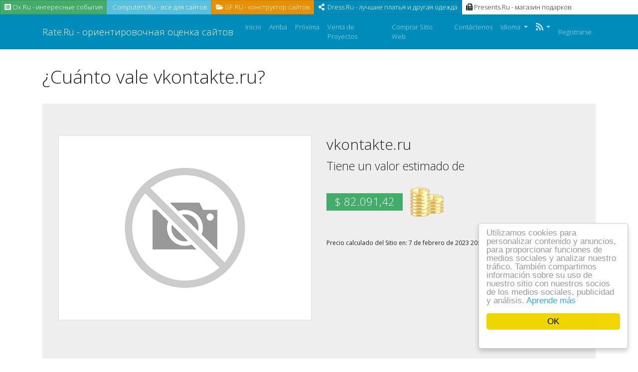

--- FILE ---
content_type: text/html; charset=UTF-8
request_url: http://www.rate.ru/es/cost/vkontakte.ru
body_size: 7491
content:
<!DOCTYPE html>
<html lang="es">
<head>
<meta http-equiv="Content-Type" content="text/html; charset=UTF-8">
<meta charset="utf-8">
<meta name="viewport" content="width=device-width, initial-scale=1, shrink-to-fit=no">
<link rel="shortcut icon" href="http://www.rate.ru/favicon.ico" />
<link href="/css/bootstrap.yeti.min.css" rel="stylesheet">
<link href="/css/app.css" rel="stylesheet">
<link href="/css/fontawesome.min.css" rel="stylesheet">

<link rel="apple-touch-icon" href="http://www.rate.ru/images/touch-114.png">
<link rel="apple-touch-icon" sizes="72x72" href="http://www.rate.ru/images/touch-72.png">
<link rel="apple-touch-icon" sizes="114x114" href="http://www.rate.ru/images/touch-114.png">


<meta name="keywords" content="precio de vkontakte.ru, valor de vkontakte.ru, precio estimado de vkontakte.ru, costo estimado de vkontakte.ru, valor estimado de vkontakte.ru" />
<meta name="description" content="El valor de vkontakte.ru es de {Coste}" />
<meta property="og:title" content="Costo del  Sitio Web" />
<meta property="og:description" content="El valor de vkontakte.ru es de {Coste}" />
<meta property="og:url" content="http://www.rate.ru/es/cost/vkontakte.ru" />
<meta property="og:image" content="http://free.pagepeeker.com/v2/thumbs.php?url=vkontakte.ru&size=m" />
<link hreflang="de" rel="alternate" href="http://www.rate.ru/de/cost/vkontakte.ru" />
<link hreflang="en" rel="alternate" href="http://www.rate.ru/en/cost/vkontakte.ru" />
<link hreflang="it" rel="alternate" href="http://www.rate.ru/it/cost/vkontakte.ru" />
<link hreflang="nl" rel="alternate" href="http://www.rate.ru/nl/cost/vkontakte.ru" />
<link hreflang="sv" rel="alternate" href="http://www.rate.ru/sv/cost/vkontakte.ru" />
<link hreflang="ru" rel="alternate" href="http://www.rate.ru/ru/cost/vkontakte.ru" />
<style type="text/css">
/*<![CDATA[*/

            .cc_logo { display: none !important; }
        
/*]]>*/
</style>
<script type="text/javascript" src="/js/jquery.min.js"></script>
<script type="text/javascript" src="/js/bootstrap.bundle.min.js"></script>
<script type="text/javascript" src="/js/base.js?v=0.1"></script>
<script type="text/javascript">
/*<![CDATA[*/

			var _global = {
				baseUrl: 'http://www.rate.ru',
				proxyImage: 0
			};
		

			window.cookieconsent_options = {
				learnMore: 'Aprende\x20m\u00E1s',
				dismiss: 'OK',
				message: 'Utilizamos\x20cookies\x20para\x20personalizar\x20contenido\x20y\x20anuncios,\x20para\x20proporcionar\x20funciones\x20de\x20medios\x20sociales\x20y\x20analizar\x20nuestro\x20tr\u00E1fico.\x20Tambi\u00E9n\x20compartimos\x20informaci\u00F3n\x20sobre\x20su\x20uso\x20de\x20nuestro\x20sitio\x20con\x20nuestros\x20socios\x20de\x20los\x20medios\x20sociales,\x20publicidad\x20y\x20an\u00E1lisis.',
				theme:'light\x2Dfloating',
				link: 'https\x3A\x2F\x2Fwww.google.com\x2Fintl\x2Fes\x2Fpolicies\x2Fprivacy\x2Fpartners\x2F',
				path: '\x2F\x3BSameSite\x3DLax',
				expiryDays: 365
			};
		

            var captcha_loaded_65e49d5d7b793a6aeae96a10e0fa68d7 = function() {
                grecaptcha.render('recaptcha_212ecd9b239202409a33cf6fd2ae291e', {
                'sitekey' : '6LfvsMIcAAAAAMLZzEb0GvOhcxrEaqo_HU7-Wg9A',
                'theme' : 'light',
                'type' : 'image',
                'size' : 'normal',
                'tabindex' : '0',
                'callback' : function(response) {
                    document.getElementById('recaptcha_hidden_212ecd9b239202409a33cf6fd2ae291e').value = response;
                    
                },
                
            });

            };
        
/*]]>*/
</script>
<title>El valor de vkontakte.ru es de {Coste}</title>
<div class="panel-body">
                        <div class="col-xs-12 btn-group">
                                        <a class="btn btn-sm btn-success" href="https://ox.ru" title="" target="_blank">
                                                        <i class="fa fa-list-alt"></i>&nbsp;Ox.Ru - интересные   события</a>
                                        <a class="btn btn-sm btn-info" href="https://computers.ru" title="" target="_blank">
                                                        <i class="fa fa-gear"></i>&nbsp;Computers.Ru -  все для сайтов
                                        </a>
                                        <a class="btn btn-sm btn-warning" href="https://gf.ru" title="" target="_blank">
                                                        <i class="fa fa-folder-open"></i>&nbsp;GF.RU - конструктор сайтов
                                        </a>
                                        <a class="btn btn-sm btn-primary" href="https://dress.ru" title="" target="_blank">
                                                        <i class="fa fa-share-alt"></i>&nbsp; Dress.Ru - лучшие платья и другая одежда
                                        </a>
                                        <a class="btn btn-sm btn-default" href="https://presents.ru" title="" target="_blank">
                                                        <i class="fa fa-fax"></i>&nbsp;Presents.Ru - магазин подарков
                                        </a>
                        </div></head>

<body>

<div class="d-flex flex-column min-vh-100">
    <nav class="navbar navbar-expand-lg navbar-dark bg-primary mb-20">
        <div class="container">
            <a class="navbar-brand" href="/es">
                Rate.Ru - ориентировочная оценка сайтов            </a>

            <button class="navbar-toggler" type="button" data-toggle="collapse" data-target="#navbarPrimary" aria-controls="navbarPrimary" aria-expanded="false" aria-label="Toggle navigation">
                <span class="navbar-toggler-icon"></span>
            </button>

            <div class="collapse navbar-collapse" id="navbarPrimary">
                <ul class="navbar-nav mr-auto">
                    <li class="nav-item">
                        <a class="nav-link" href="/es">
                            Inicio                        </a>
                    </li>
                    <li class="nav-item">
                        <a class="nav-link" href="/es/top">
                            Arriba                        </a>
                    </li>
                    <li class="nav-item">
                        <a class="nav-link" href="/es/upcoming">
                            Próxima                        </a>
                    </li>
                                        <li class="nav-item">
                        <a class="nav-link" href="/es/website/sell">
                            Venta de Proyectos                        </a>
                    </li>
                    <li class="nav-item">
                        <a class="nav-link" href="/es/buy">
                            Comprar Sitio Web                        </a>
                    </li>
                                        <li class="nav-item">
                        <a class="nav-link" href="/es/contact">
                            Contáctenos                        </a>
                    </li>

                    <li class="nav-item dropdown">
    <a class="nav-link dropdown-toggle" href="#" id="navbarDropdownMenuLink" role="button" data-toggle="dropdown" aria-haspopup="true" aria-expanded="false">
        Idioma    </a>
    <div class="dropdown-menu">
                                            <a class="dropdown-item" href="http://www.rate.ru/de/cost/vkontakte.ru">Deutsch (de)</a>                                            <a class="dropdown-item" href="http://www.rate.ru/en/cost/vkontakte.ru">English (en)</a>                                                        <a class="dropdown-item" href="http://www.rate.ru/it/cost/vkontakte.ru">Italiano (it)</a>                                            <a class="dropdown-item" href="http://www.rate.ru/nl/cost/vkontakte.ru">Nederlands (nl)</a>                                            <a class="dropdown-item" href="http://www.rate.ru/sv/cost/vkontakte.ru">Svenska (sv)</a>                                            <a class="dropdown-item" href="http://www.rate.ru/ru/cost/vkontakte.ru">Русский (ru)</a>                <div class="dropdown-divider"></div>
        <a href="/es/cost/vkontakte.ru" class="dropdown-item disabled">Español (es)</a>
    </div>
</li>
                    <li class="nav-item dropdown">
                        <a class="nav-link dropdown-toggle" href="#" role="button" data-toggle="dropdown" aria-haspopup="true" aria-expanded="false">
                            <i class="fa fa-rss fa-lg"></i><b class="caret"></b>
                        </a>
                        <div class="dropdown-menu">
                            <a href="/es/feed/rss.xml"
                               class="dropdown-item"
                               target="_blank" type="application/rss+xml"
                               rel="alternate"
                               title="Rate.Ru - ориентировочная оценка сайтов | RSS feed">
                                RSS                            </a>

                            <a href="/es/feed/atom.xml"
                               target="_blank"
                               class="dropdown-item"
                               type="application/atom+xml"
                               rel="alternate"
                               title="Rate.Ru - ориентировочная оценка сайтов | Atom feed">
                                Atom                            </a>
                        </div>
                    </li>
                </ul>
                                <ul class="navbar-nav ml-auto">
                                            <li class="nav-item">
                            <a class="nav-link" href="/es/user/sign-in">Registrarse</a>
                        </li>
                                    </ul>
                            </div>
        </div>
    </nav>

    <main class="flex-fill">
        
        
        <div class="container">
            <div class="row">
                <div class="col">
                    <script type="text/javascript">
    $(document).ready(function(){
        dynamicThumbnail({main_121:{"thumb":"http:\/\/free.pagepeeker.com\/v2\/thumbs.php?url=vkontakte.ru&size=l","size":"l","url":"vkontakte.ru"}});
    });
</script>

<h1 class="mb-20 break-word">
¿Cuánto vale vkontakte.ru?</h1>

<div class="jumbotron">
    <div class="row">
        <div class="col-md-4 col-lg-6 col-sm-12">
            <img class="img-responsive img-thumbnail mb-20" id="thumb_main_121" src="http://www.rate.ru/images/loader.gif" alt="vkontakte.ru" />
        </div>
        <div class="col-md-8 col-lg-6 col-sm-12 text-left">
            <h2 class="break-word">vkontakte.ru</h2>
            <p>Tiene un valor estimado de</p>
            <h2>
                <span class="badge badge-success">&#36; 82.091,42</span>
                <img src="http://www.rate.ru/images/coins.png" alt="Monedas">
            </h2>
            <br/>
            <small>
                Precio calculado del Sitio en: 7 de febrero de 2023 20:07:47                                &nbsp;&nbsp;
                                <a href="#domain_name" id="recalculate"><i class="fas fa-sync-alt fa-lg"></i></a>
                <script type="text/javascript">
                $("#recalculate").on("click", function() {
                    $("#domain_name").val("vkontakte.ru");
                });
                </script>
                                            </small>
            <p>
                <br/>
                
            </p>
        </div>
    </div>
</div>

<div class="clearfix"></div>

<div class="card mb-20">
	<div class="card-header">
        <i class="fas fa-cogs"></i>
        &nbsp;
        Más acciones	</div>
	<div class="card-body">
        <div class="btn-group flex-wrap">
            <a class="btn btn-sm btn-success" href="http://presents.ru" title="" target="_blank">
                <i class="fa fa-list-alt"></i>&nbsp;
                Obtener Revisión del Sitio Web            </a>
            <a class="btn btn-sm btn-info" href="http://rank.ru" title="" target="_blank">
                <i class="fas fa-cogs"></i>&nbsp;
                Información del Webmaster            </a>
            <a class="btn btn-sm btn-warning" href="http://az.ru" title="" target="_blank">
                <i class="fa fa-folder-open"></i>&nbsp;
                Agregar a catálogo. Gratis            </a>
            <a class="btn btn-sm btn-primary" href="/es/cost/vkontakte.ru#widget">
                <i class="fa fa-share-alt"></i>&nbsp;
                                    Obtener  widget/venta de Sitio Web                            </a>
            <a class="btn btn-sm btn-secondary" href="/es/cost/vkontakte.ru#estimate">
                <i class="fa fa-fax"></i>&nbsp;
                Estimación otro sitio web            </a>
        </div>
	</div>
</div>


<div class="card mb-20">
    <div class="card-header">
        <img src="http://www.rate.ru/images/analytics.png" alt="Estimación analítica de datos">
        &nbsp;
        Estimación analítica de datos    </div>
    <div class="card-body">
			<div class="row">
				<div class="col-md-4">
					<table class="table custom-border">
						<thead>
							<tr>
								<th colspan="2">
									Estadísticas Diarias estimadas								</th>
							</tr>
						</thead>
						<tbody>
							<tr>
								<td style="vertical-align: middle">
									<img src="http://www.rate.ru/images/visitors.png" alt="Visitantes únicos al día">
									&nbsp;
									Visitantes únicos al día								</td>
								<td style="vertical-align: middle">n/a</td>
							</tr>
							<tr>
								<td style="vertical-align: middle">
									<img src="http://www.rate.ru/images/pageviews.png" alt="Vista de páginas diarias">
									&nbsp;
									Vista de páginas diarias								</td>
								<td style="vertical-align: middle">n/a</td>
							</tr>
							<tr>
								<td style="vertical-align: middle">
									<img src="http://www.rate.ru/images/revenue.png" alt="Ingresos diarios de Anuncios">
									&nbsp;
									Ingresos diarios de Anuncios								</td>
								<td style="vertical-align: middle">n/a</td>
							</tr>
						</tbody>
					</table>
				</div>
				<div class="col-md-4">
					<table class="table custom-border">
						<thead>
							<tr>
								<th colspan="2">
									Estimación de estadísticas mensuales								</th>
							</tr>
						</thead>
						<tbody>
							<tr>
								<td style="vertical-align: middle">
									<img src="http://www.rate.ru/images/visitors.png" alt="Estimación de estadísticas mensuales">
									&nbsp;
									Visitantes únicos mensuales								</td>
								<td style="vertical-align: middle">n/a</td>
							</tr>
							<tr>
								<td style="vertical-align: middle">
									<img src="http://www.rate.ru/images/pageviews.png" alt="Páginas vistas mensuales">
									&nbsp;
									Páginas vistas mensuales								</td>
								<td style="vertical-align: middle">n/a</td>
							</tr>
							<tr>
								<td style="vertical-align: middle">
									<img src="http://www.rate.ru/images/revenue.png" alt="Ingresos de Anuncios Mensuales">
									&nbsp;
									Ingresos de Anuncios Mensuales								</td>
								<td style="vertical-align: middle">n/a</td>
							</tr>
						</tbody>
					</table>
				</div>
				<div class="col-md-4">
					<table class="table custom-border">
						<thead>
							<tr>
								<th colspan="2">
									Estadísticas anuales estimadas								</th>
							</tr>
						</thead>
						<tbody>
							<tr>
								<td style="vertical-align: middle">
									<img src="http://www.rate.ru/images/visitors.png" alt="Visitantes Únicos anuales">
									&nbsp;
									Visitantes Únicos anuales								</td>
								<td style="vertical-align: middle">n/a</td>
							</tr>
							<tr>
								<td style="vertical-align: middle">
									<img src="http://www.rate.ru/images/pageviews.png" alt="Páginas vistas anuales">
									&nbsp;
									Páginas vistas anuales								</td>
								<td style="vertical-align: middle">n/a</td>
							</tr>
							<tr>
								<td style="vertical-align: middle">
									<img src="http://www.rate.ru/images/revenue.png" alt="Renta de Anuncios anuales">
									&nbsp;
									Renta de Anuncios anuales								</td>
								<td style="vertical-align: middle">n/a</td>
							</tr>
						</tbody>
					</table>
				</div>
			</div>
    </div>
</div>

<div class="card mb-20">
    <div class="card-header">
        <img src="http://www.rate.ru/images/info.png" alt="Información básica">
        &nbsp;
        Información básica    </div>
    <div class="card-body">
        <table class="table custom-border">
            <tr>
                <td class="width30pers">
                    Nombre de dominio                </td>
                <td>
                    <strong>vkontakte.ru</strong>
                </td>
            </tr>
            <tr>
                <td>
                    Título                </td>
                <td>
                    <p style="word-break: break-all;">301 Moved Permanently</p>
                </td>
            </tr>
            <tr>
                <td>
                    Palabras clave                </td>
                <td>
                    <p style="word-break: break-all;"></p>
                </td>
            </tr>
            <tr>
                <td>
                    Descripción                </td>
                <td>
                    <p style="word-break: break-all;"></p>
                </td>
            </tr>
        </table>
    </div>
</div>

<div class="row mb-20">
    <div class="col-md-6">
        <div class="card">
            <div class="card-header">
                <img src="http://www.rate.ru/images/search_engine.png" alt="Estadísticas de Busqueda">
                &nbsp;
                Estadísticas de Busqueda            </div>
            <div class="card-body">
                <div class="row">
                    <div class="col-md-12">
                        <table class="table custom-border">
                            <tr>
                                <td class="vmiddle">
                                    <img src="http://www.rate.ru/images/google.png" alt="Google Índice">
                                    &nbsp;
                                    Google Índice                                </td>
                                <td class="vmiddle">
                                    <strong>891.000</strong>
                                </td>
                            </tr>
                            <tr>
                                <td class="vmiddle">
                                    <img src="http://www.rate.ru/images/yahoo.png" alt="Índice  Yahoo">
                                    &nbsp;
                                    Índice  Yahoo                                </td>
                                <td class="vmiddle">
                                    <strong>2</strong>
                                </td>
                            </tr>
                            <tr>
                                <td class="vmiddle">
                                    <img src="http://www.rate.ru/images/bing.png" alt="Índice Bing">
                                    &nbsp;
                                    Índice Bing                                </td>
                                <td class="vmiddle">
                                    <strong>0</strong>
                                </td>
                            </tr>
                            <tr>
                                <td class="vmiddle">
                                    <img src="http://www.rate.ru/images/backlink.png" alt="Google Backlinks (Ligas devueltas)">
                                    &nbsp;
                                    Google Backlinks (Ligas devueltas)                                </td>
                                <td class="vmiddle">
                                    <strong>2.290.000</strong>
                                </td>
                            </tr>
                        </table>
                    </div>
                </div>
            </div>
        </div>
    </div>
    <div class="col-md-6">
        <div class="card">
            <div class="card-header">
                <img src="http://www.rate.ru/images/facebook.png" alt="Estadísticas  Facebook">
                &nbsp;
                Estadísticas  Facebook            </div>
            <div class="card-body">
                <table class="table custom-border">
                    <tr>
                        <td>
                            Compartir conteo                        </td>
                        <td>
                            <strong>0</strong>
                        </td>
                    </tr>
                    <tr>
                        <td>
                            Recuento de comentarios                        </td>
                        <td>
                            <strong>0</strong>
                        </td>
                    </tr>
                    <tr>
                        <td>
                            Los comentarios cuentan en el plugin                        </td>
                        <td>
                            <strong>0</strong>
                        </td>
                    </tr>
                    <tr>
                        <td>
                            Conteo de reacción                        </td>
                        <td>
                            <strong>0</strong>
                        </td>
                    </tr>
                    <tr>
                        <td>
                            Conteo total                        </td>
                        <td>
                            <strong>0</strong>
                        </td>
                    </tr>
                </table>
            </div>
        </div>
    </div>
</div>


<div class="card mb-20">
    <div class="card-header">
        <img src="http://www.rate.ru/images/alexa.png" alt="Estadísticas Alexa">
        Estadísticas Alexa    </div>
    <div class="card-body">
        <div class="row">
    <div class="col-md-12">
        <table class="table custom-border">
    <tr>
        <td class="width30pers">
            Posición Mundial        </td>
        <td>
            <strong>0</strong>
                    </td>
    </tr>
    <tr>
        <td>
            Enlaces en        </td>
        <td>
            <strong>0</strong>
        </td>
    </tr>
            <tr>
            <td class="vmiddle width30pers">
                Rango local            </td>
            <td>
                <strong>0</strong>
            </td>
        </tr>
        <tr>
            <td class="vmiddle">
                País            </td>
            <td class="vmiddle">
                --                <img alt="XX" src="http://www.rate.ru/images/flags/xx.png" />            </td>
        </tr>
        </table>    </div>
    
    </div>
    </div>
</div>


<div class="row">
    <div class="col-md-6 mb-20">
        <div class="card">
            <div class="card-header">
                <img src="http://www.rate.ru/images/antivirus.png" alt="Estadísticas Antivirus">
                &nbsp;
                Estadísticas Antivirus            </div>
            <div class="card-body">
                <table class="table custom-border">
                    <tr>
                        <td class="width30pers vmiddle">
                            <img src="http://www.rate.ru/images/google.png" alt="Google">
                            &nbsp;
                            Google                        </td>
                        <td class="vmiddle">
                            <img src="http://www.rate.ru/images/safe.png" alt="safe">
                        </td>
                    </tr>
                    <tr>
                        <td class="vmiddle">
                            <img src="http://www.rate.ru/images/norton.png" alt="Norton">
                            &nbsp;
                            Norton                        </td>
                        <td class="vmiddle">
                            <img src="http://www.rate.ru/images/untested.png" alt="untested">
                        </td>
                    </tr>
                </table>
            </div>
        </div>
    </div>

    <div class="col-md-6 mb-20">
        <div class="card">
            <div class="card-header">
                <img src="http://www.rate.ru/images/social.png" alt="Estadísticas Sociales">
                &nbsp;
                Estadísticas Sociales            </div>
            <div class="card-body">
                <table class="table custom-border">
                    <tr>
                        <td class="width30pers vmiddle">
                            <img src="http://www.rate.ru/images/pinterest.png" alt="Pins">
                            &nbsp;
                            Pins                        </td>
                        <td class="vmiddle">
                            <strong>1</strong>
                        </td>
                    </tr>
                </table>
            </div>
        </div>
    </div>
</div>

<div class="card mb-20">
    <div class="card-header">
        <img src="http://www.rate.ru/images/location.png" alt="Estadísticas  de Ubicación">
        &nbsp;
        Estadísticas  de Ubicación    </div>
    <div class="card-body">
        <div class="row">
            <div class="col-md-6">
                <table class="table custom-border">
                    <tr>
                        <td class="width30pers">
                            Dirección IP                        </td>
                        <td>
                            <strong>93.186.225.194</strong>
                        </td>
                    </tr>
                    <tr>
                        <td class="vmiddle">
                           País                        </td>
                        <td class="vmiddle">
                            <strong>Rusia</strong>
                            <img alt="Rusia" src="http://www.rate.ru/images/flags/ru.png" />                        </td>
                    </tr>
                                        <tr>
                        <td>
                            Región                        </td>
                        <td>
                            <strong>St.-Petersburg</strong>
                        </td>
                    </tr>
                                                            <tr>
                        <td>
                            Ciudad                        </td>
                        <td>
                            <strong>St Petersburg</strong>
                        </td>
                    </tr>
                                                                <tr>
                            <td>
                                Longitud                            </td>
                            <td>
                                <strong>30.3821</strong>
                            </td>
                        </tr>
                        <tr>
                            <td>
                                Latitud                            </td>
                            <td>
                                <strong>59.9284</strong>
                            </td>
                        </tr>
                                    </table>
            </div>
                    </div>
    </div>
</div>

<div class="card mb-20">
    <div class="card-header">
        <img src="http://www.rate.ru/images/whois.png" alt="WHOIS">
        &nbsp;
        WHOIS        <div class="pull-right">
            <a class="btn btn-secondary dropdown-toggle" id="dropdown-toggle" data-toggle="collapse" href="#collapseWhois">
            </a>
        </div>
    </div>
    <div class="panel-collapse collapse" id="collapseWhois">
        <div class="card-body">
            % TCI Whois Service. Terms of use:<br/>% https://tcinet.ru/documents/whois_ru_rf.pdf (in Russian)<br/>% https://tcinet.ru/documents/whois_su.pdf (in Russian)<br/><br/>domain:        VKONTAKTE.RU<br/>nserver:       ns1.vkontakte.ru. 87.240.131.131, 2a00:bdc0:ff:1::2<br/>nserver:       ns2.vkontakte.ru. 95.213.21.21, 2a00:bdc0:ff:2::2<br/>nserver:       ns3.vkontakte.ru. 93.186.238.238, 2a00:bdc0:ff:3::2<br/>nserver:       ns4.vkontakte.ru. 87.240.136.136, 2a00:bdc0:ff:4::2<br/>state:         REGISTERED, DELEGATED, VERIFIED<br/>org:           LLC &quot;V Kontakte&quot;<br/>taxpayer-id:   7842349892<br/>registrar:     RU-CENTER-RU<br/>admin-contact: https://www.nic.ru/whois<br/>created:       2006-09-30T20:00:00Z<br/>paid-till:     2023-09-30T21:00:00Z<br/>free-date:     2023-11-01<br/>source:        TCI<br/><br/>Last updated on 2023-02-07T17:06:30Z<br/><br/>        </div>
    </div>
</div>

<a id="widget"></a>
<div class="jumbotron">
	<h3 class="mb-20">Mostrar a tus visitantes el Valor de tu Sitio Web</h3>
	<div class="row">
		<div class="col-sm-6 col col-md-3  col-lg-3 mb-20">
			<div style="max-width:200px; font-size: 12px; word-wrap: break-word; text-align:center; background-color: #ffffff; border: 1px solid #dddddd; -webkit-box-shadow: 0 1px 1px rgba(0,0,0,0.05); box-shadow: 0 1px 1px rgba(0,0,0,0.05);">
  <div style="color: #333333; background-color: #f5f5f5; padding:5px; border-bottom: 1px solid #dddddd;">
    <a style="color: #008cba; text-decoration: underline;" href="http://www.rate.ru/es/cost/vkontakte.ru" target="_blank">
      vkontakte.ru    </a>
  </div>
  <div style="padding:5px; color: #222222; line-height: 1.5;">
    Valor estimado<br/>
    &#8226;&nbsp;<span style="font-size: 14px"><strong>&#36; 82.091,42</strong></span>&nbsp;&#8226;
  </div>
</div>		</div>

		<div class="col-sm-6 col-md-9 col-lg-9">
			<div class="card mb-20">
					<div class="card-header">
                        <i class="fa fa-code fa-lg"></i>&nbsp;Obtener el código                        <div class="pull-right">
                                <a class="btn btn-secondary btn-xs dropdown-toggle" data-toggle="collapse" href="#collapseWidget">
                                </a>
                        </div>
					</div>
					<div class="panel-collapse collapse" id="collapseWidget">
							<div class="card-body">
									<textarea rows="3" class="form-control" onclick="this.focus();this.select()" readonly="readonly">
&lt;div style=&quot;max-width:200px; font-size: 12px; word-wrap: break-word; text-align:center; background-color: #ffffff; border: 1px solid #dddddd; -webkit-box-shadow: 0 1px 1px rgba(0,0,0,0.05); box-shadow: 0 1px 1px rgba(0,0,0,0.05);&quot;&gt;
  &lt;div style=&quot;color: #333333; background-color: #f5f5f5; padding:5px; border-bottom: 1px solid #dddddd;&quot;&gt;
    &lt;a style=&quot;color: #008cba; text-decoration: underline;&quot; href=&quot;http://www.rate.ru/es/cost/vkontakte.ru&quot; target=&quot;_blank&quot;&gt;
      vkontakte.ru    &lt;/a&gt;
  &lt;/div&gt;
  &lt;div style=&quot;padding:5px; color: #222222; line-height: 1.5;&quot;&gt;
    Valor estimado&lt;br/&gt;
    &amp;#8226;&amp;nbsp;&lt;span style=&quot;font-size: 14px&quot;&gt;&lt;strong&gt;&amp;#36; 82.091,42&lt;/strong&gt;&lt;/span&gt;&amp;nbsp;&amp;#8226;
  &lt;/div&gt;
&lt;/div&gt;									</textarea>
							</div>
					</div>
			</div>
		</div>
	</div>
		<div class="row">
		<div class="col-lg-12">
			<p>
				Dueño de un Sitio Web? <a href="/es/website/sell">Sitio Web en Venta</a>!			</p>
		</div>
	</div>
	</div>

<a id="estimate"></a>
<script type="text/javascript">

function papulateErrors (obj, errors) {
	for(var e in errors) {
		if(typeof(errors[e]) == 'object')
			papulateErrors(obj, errors[e])
		else
			obj.append(errors[e] + '<br/>');
	}
}

function request() {
	var data = $("#request-form").serializeArray(),
			button = $("#submit"),
			progress = $("#progress-bar"),
			errObj = $("#errors");

	data.push({
		"name":"redirect",
		"value":"/es/cost/__DOMAIN__"
	}, {
		"name":"instant",
		"value":0	});

	errObj.hide();
	progress.show();
	errObj.html('');
	button.attr("disabled", true);

	$.getJSON('/es/website/calculate', data, function(response) {
		button.attr("disabled", false);
		// If response's type is string then all is ok, redirect to statistics
		if(typeof(response) === 'string') {
			document.location.href = response;
			return true;
		}
		// If it's object, then display errors
		papulateErrors(errObj, response);
		progress.hide();
		errObj.show();
		if(window.grecaptcha && (response.verifyCode === undefined)) {
            grecaptcha.reset();
        }
	}).fail(function(xhr, ajaxOptions, thrownError) {
		papulateErrors(errObj, {0:xhr.status + ': ' + xhr.responseText});
		errObj.show();
		progress.hide();
		button.attr("disabled", false);
	});
}

$(document).ready(function() {
	$("#submit").click(function() {
		request();
		return false;
	});

	$("#website-form input").keypress(function(e) {
		if (e.keyCode == 13) {
			e.preventDefault();
			request();
			return false;
		}
	});
});
</script>


<div class="jumbotron">
    <h3 class="display-4">Rate.Ru - ориентировочная оценка сайтов</h3>
    <p class="lead">Estimar costo de cualquier Sitio Web y Dominio.</p>

    <form role="form" id="request-form" class="mb-20">
        <div class="form-row">
            <div class="form-group col-md-6">
                <div class="input-group">
                    <input class="form-control form-control-lg" placeholder="rate.ru" id="domain_name" name="CalculationForm[domain]" type="text" />
                    <span class="input-group-append">
                        <button type="submit" id="submit" class="btn btn-primary">
                            Calcular                        </button>
                    </span>
                </div>
            </div>
        </div>

                <div class="form-row">
            <div class="form-group col-md-6">
                <input id="recaptcha_hidden_212ecd9b239202409a33cf6fd2ae291e" name="CalculationForm[verifyCode]" type="hidden" />
<div id="recaptcha_212ecd9b239202409a33cf6fd2ae291e"></div>            </div>
        </div>
            </form>

    <div class="row">
        <div class="col-md-6 padr-5">
            <div class="alert alert-danger mb-20" id="errors" style="display: none"></div>

            <div class="clearfix"></div>

            <div id="progress-bar" class="progress mb-20" style="display: none">
                <div class="progress-bar progress-bar-striped progress-bar-animated" role="progressbar" aria-valuenow="100" aria-valuemin="0" aria-valuemax="100" style="width: 100%"></div>
            </div>

            <div class="clearfix"></div>
            <p>
                <span class="badge badge-success">303</span> Total de Sitios Web que se ha calculado su precio.            </p>

        </div>
    </div>

</div><!--End of Widget wrapper-->


                </div>
            </div>
        </div>

            </main>

    <footer>
        <div class="container">
            <div class="row">
                <div class="col">
                     <div class="panel-body">
                        <div class="col-xs-12 btn-group">
                                        <a class="btn btn-sm btn-success" href="https://one.ru" title="" target="_blank">
                                                        <i class="fa fa-list-alt"></i>&nbsp;One.Ru - сайты  и события</a>
                                        <a class="btn btn-sm btn-info" href="https://profits.ru" title="" target="_blank">
                                                        <i class="fa fa-gear"></i>&nbsp;Profits.Ru -  акции и купоны
                                        </a>
                                        <a class="btn btn-sm btn-warning" href="https://web-hosting.ru" title="" target="_blank">
                                                        <i class="fa fa-folder-open"></i>&nbsp;Web-Hosting.RU - все для хостинга
                                        </a>
                                        <a class="btn btn-sm btn-primary" href="https://af.ru" title="" target="_blank">
                                                        <i class="fa fa-share-alt"></i>&nbsp; Af.Ru - домены и хостинг
                                        </a>
                                        <a class="btn btn-sm btn-default" href="https://jm.ru" title="" target="_blank">
                                                        <i class="fa fa-fax"></i>&nbsp;JM.Ru - сайт микрозаданий
                                        </a>
                        </div>
<p class="text-muted">Rate.Ru,2021 <strong></strong></p>                                    </div>
            </div>
        </div>
    </footer>
</div>

<script type="text/javascript" src="http://www.rate.ru/js/cookieconsent.latest.min.js"></script>
<script type="text/javascript" src="https://www.google.com/recaptcha/api.js?hl=es&onload=captcha_loaded_65e49d5d7b793a6aeae96a10e0fa68d7&render=explicit" async="async" defer="defer"></script>
</body>
</html>


--- FILE ---
content_type: text/html; charset=utf-8
request_url: https://www.google.com/recaptcha/api2/anchor?ar=1&k=6LfvsMIcAAAAAMLZzEb0GvOhcxrEaqo_HU7-Wg9A&co=aHR0cDovL3d3dy5yYXRlLnJ1Ojgw&hl=es&type=image&v=PoyoqOPhxBO7pBk68S4YbpHZ&theme=light&size=normal&anchor-ms=20000&execute-ms=30000&cb=eqt7ra5oyfq0
body_size: 49539
content:
<!DOCTYPE HTML><html dir="ltr" lang="es"><head><meta http-equiv="Content-Type" content="text/html; charset=UTF-8">
<meta http-equiv="X-UA-Compatible" content="IE=edge">
<title>reCAPTCHA</title>
<style type="text/css">
/* cyrillic-ext */
@font-face {
  font-family: 'Roboto';
  font-style: normal;
  font-weight: 400;
  font-stretch: 100%;
  src: url(//fonts.gstatic.com/s/roboto/v48/KFO7CnqEu92Fr1ME7kSn66aGLdTylUAMa3GUBHMdazTgWw.woff2) format('woff2');
  unicode-range: U+0460-052F, U+1C80-1C8A, U+20B4, U+2DE0-2DFF, U+A640-A69F, U+FE2E-FE2F;
}
/* cyrillic */
@font-face {
  font-family: 'Roboto';
  font-style: normal;
  font-weight: 400;
  font-stretch: 100%;
  src: url(//fonts.gstatic.com/s/roboto/v48/KFO7CnqEu92Fr1ME7kSn66aGLdTylUAMa3iUBHMdazTgWw.woff2) format('woff2');
  unicode-range: U+0301, U+0400-045F, U+0490-0491, U+04B0-04B1, U+2116;
}
/* greek-ext */
@font-face {
  font-family: 'Roboto';
  font-style: normal;
  font-weight: 400;
  font-stretch: 100%;
  src: url(//fonts.gstatic.com/s/roboto/v48/KFO7CnqEu92Fr1ME7kSn66aGLdTylUAMa3CUBHMdazTgWw.woff2) format('woff2');
  unicode-range: U+1F00-1FFF;
}
/* greek */
@font-face {
  font-family: 'Roboto';
  font-style: normal;
  font-weight: 400;
  font-stretch: 100%;
  src: url(//fonts.gstatic.com/s/roboto/v48/KFO7CnqEu92Fr1ME7kSn66aGLdTylUAMa3-UBHMdazTgWw.woff2) format('woff2');
  unicode-range: U+0370-0377, U+037A-037F, U+0384-038A, U+038C, U+038E-03A1, U+03A3-03FF;
}
/* math */
@font-face {
  font-family: 'Roboto';
  font-style: normal;
  font-weight: 400;
  font-stretch: 100%;
  src: url(//fonts.gstatic.com/s/roboto/v48/KFO7CnqEu92Fr1ME7kSn66aGLdTylUAMawCUBHMdazTgWw.woff2) format('woff2');
  unicode-range: U+0302-0303, U+0305, U+0307-0308, U+0310, U+0312, U+0315, U+031A, U+0326-0327, U+032C, U+032F-0330, U+0332-0333, U+0338, U+033A, U+0346, U+034D, U+0391-03A1, U+03A3-03A9, U+03B1-03C9, U+03D1, U+03D5-03D6, U+03F0-03F1, U+03F4-03F5, U+2016-2017, U+2034-2038, U+203C, U+2040, U+2043, U+2047, U+2050, U+2057, U+205F, U+2070-2071, U+2074-208E, U+2090-209C, U+20D0-20DC, U+20E1, U+20E5-20EF, U+2100-2112, U+2114-2115, U+2117-2121, U+2123-214F, U+2190, U+2192, U+2194-21AE, U+21B0-21E5, U+21F1-21F2, U+21F4-2211, U+2213-2214, U+2216-22FF, U+2308-230B, U+2310, U+2319, U+231C-2321, U+2336-237A, U+237C, U+2395, U+239B-23B7, U+23D0, U+23DC-23E1, U+2474-2475, U+25AF, U+25B3, U+25B7, U+25BD, U+25C1, U+25CA, U+25CC, U+25FB, U+266D-266F, U+27C0-27FF, U+2900-2AFF, U+2B0E-2B11, U+2B30-2B4C, U+2BFE, U+3030, U+FF5B, U+FF5D, U+1D400-1D7FF, U+1EE00-1EEFF;
}
/* symbols */
@font-face {
  font-family: 'Roboto';
  font-style: normal;
  font-weight: 400;
  font-stretch: 100%;
  src: url(//fonts.gstatic.com/s/roboto/v48/KFO7CnqEu92Fr1ME7kSn66aGLdTylUAMaxKUBHMdazTgWw.woff2) format('woff2');
  unicode-range: U+0001-000C, U+000E-001F, U+007F-009F, U+20DD-20E0, U+20E2-20E4, U+2150-218F, U+2190, U+2192, U+2194-2199, U+21AF, U+21E6-21F0, U+21F3, U+2218-2219, U+2299, U+22C4-22C6, U+2300-243F, U+2440-244A, U+2460-24FF, U+25A0-27BF, U+2800-28FF, U+2921-2922, U+2981, U+29BF, U+29EB, U+2B00-2BFF, U+4DC0-4DFF, U+FFF9-FFFB, U+10140-1018E, U+10190-1019C, U+101A0, U+101D0-101FD, U+102E0-102FB, U+10E60-10E7E, U+1D2C0-1D2D3, U+1D2E0-1D37F, U+1F000-1F0FF, U+1F100-1F1AD, U+1F1E6-1F1FF, U+1F30D-1F30F, U+1F315, U+1F31C, U+1F31E, U+1F320-1F32C, U+1F336, U+1F378, U+1F37D, U+1F382, U+1F393-1F39F, U+1F3A7-1F3A8, U+1F3AC-1F3AF, U+1F3C2, U+1F3C4-1F3C6, U+1F3CA-1F3CE, U+1F3D4-1F3E0, U+1F3ED, U+1F3F1-1F3F3, U+1F3F5-1F3F7, U+1F408, U+1F415, U+1F41F, U+1F426, U+1F43F, U+1F441-1F442, U+1F444, U+1F446-1F449, U+1F44C-1F44E, U+1F453, U+1F46A, U+1F47D, U+1F4A3, U+1F4B0, U+1F4B3, U+1F4B9, U+1F4BB, U+1F4BF, U+1F4C8-1F4CB, U+1F4D6, U+1F4DA, U+1F4DF, U+1F4E3-1F4E6, U+1F4EA-1F4ED, U+1F4F7, U+1F4F9-1F4FB, U+1F4FD-1F4FE, U+1F503, U+1F507-1F50B, U+1F50D, U+1F512-1F513, U+1F53E-1F54A, U+1F54F-1F5FA, U+1F610, U+1F650-1F67F, U+1F687, U+1F68D, U+1F691, U+1F694, U+1F698, U+1F6AD, U+1F6B2, U+1F6B9-1F6BA, U+1F6BC, U+1F6C6-1F6CF, U+1F6D3-1F6D7, U+1F6E0-1F6EA, U+1F6F0-1F6F3, U+1F6F7-1F6FC, U+1F700-1F7FF, U+1F800-1F80B, U+1F810-1F847, U+1F850-1F859, U+1F860-1F887, U+1F890-1F8AD, U+1F8B0-1F8BB, U+1F8C0-1F8C1, U+1F900-1F90B, U+1F93B, U+1F946, U+1F984, U+1F996, U+1F9E9, U+1FA00-1FA6F, U+1FA70-1FA7C, U+1FA80-1FA89, U+1FA8F-1FAC6, U+1FACE-1FADC, U+1FADF-1FAE9, U+1FAF0-1FAF8, U+1FB00-1FBFF;
}
/* vietnamese */
@font-face {
  font-family: 'Roboto';
  font-style: normal;
  font-weight: 400;
  font-stretch: 100%;
  src: url(//fonts.gstatic.com/s/roboto/v48/KFO7CnqEu92Fr1ME7kSn66aGLdTylUAMa3OUBHMdazTgWw.woff2) format('woff2');
  unicode-range: U+0102-0103, U+0110-0111, U+0128-0129, U+0168-0169, U+01A0-01A1, U+01AF-01B0, U+0300-0301, U+0303-0304, U+0308-0309, U+0323, U+0329, U+1EA0-1EF9, U+20AB;
}
/* latin-ext */
@font-face {
  font-family: 'Roboto';
  font-style: normal;
  font-weight: 400;
  font-stretch: 100%;
  src: url(//fonts.gstatic.com/s/roboto/v48/KFO7CnqEu92Fr1ME7kSn66aGLdTylUAMa3KUBHMdazTgWw.woff2) format('woff2');
  unicode-range: U+0100-02BA, U+02BD-02C5, U+02C7-02CC, U+02CE-02D7, U+02DD-02FF, U+0304, U+0308, U+0329, U+1D00-1DBF, U+1E00-1E9F, U+1EF2-1EFF, U+2020, U+20A0-20AB, U+20AD-20C0, U+2113, U+2C60-2C7F, U+A720-A7FF;
}
/* latin */
@font-face {
  font-family: 'Roboto';
  font-style: normal;
  font-weight: 400;
  font-stretch: 100%;
  src: url(//fonts.gstatic.com/s/roboto/v48/KFO7CnqEu92Fr1ME7kSn66aGLdTylUAMa3yUBHMdazQ.woff2) format('woff2');
  unicode-range: U+0000-00FF, U+0131, U+0152-0153, U+02BB-02BC, U+02C6, U+02DA, U+02DC, U+0304, U+0308, U+0329, U+2000-206F, U+20AC, U+2122, U+2191, U+2193, U+2212, U+2215, U+FEFF, U+FFFD;
}
/* cyrillic-ext */
@font-face {
  font-family: 'Roboto';
  font-style: normal;
  font-weight: 500;
  font-stretch: 100%;
  src: url(//fonts.gstatic.com/s/roboto/v48/KFO7CnqEu92Fr1ME7kSn66aGLdTylUAMa3GUBHMdazTgWw.woff2) format('woff2');
  unicode-range: U+0460-052F, U+1C80-1C8A, U+20B4, U+2DE0-2DFF, U+A640-A69F, U+FE2E-FE2F;
}
/* cyrillic */
@font-face {
  font-family: 'Roboto';
  font-style: normal;
  font-weight: 500;
  font-stretch: 100%;
  src: url(//fonts.gstatic.com/s/roboto/v48/KFO7CnqEu92Fr1ME7kSn66aGLdTylUAMa3iUBHMdazTgWw.woff2) format('woff2');
  unicode-range: U+0301, U+0400-045F, U+0490-0491, U+04B0-04B1, U+2116;
}
/* greek-ext */
@font-face {
  font-family: 'Roboto';
  font-style: normal;
  font-weight: 500;
  font-stretch: 100%;
  src: url(//fonts.gstatic.com/s/roboto/v48/KFO7CnqEu92Fr1ME7kSn66aGLdTylUAMa3CUBHMdazTgWw.woff2) format('woff2');
  unicode-range: U+1F00-1FFF;
}
/* greek */
@font-face {
  font-family: 'Roboto';
  font-style: normal;
  font-weight: 500;
  font-stretch: 100%;
  src: url(//fonts.gstatic.com/s/roboto/v48/KFO7CnqEu92Fr1ME7kSn66aGLdTylUAMa3-UBHMdazTgWw.woff2) format('woff2');
  unicode-range: U+0370-0377, U+037A-037F, U+0384-038A, U+038C, U+038E-03A1, U+03A3-03FF;
}
/* math */
@font-face {
  font-family: 'Roboto';
  font-style: normal;
  font-weight: 500;
  font-stretch: 100%;
  src: url(//fonts.gstatic.com/s/roboto/v48/KFO7CnqEu92Fr1ME7kSn66aGLdTylUAMawCUBHMdazTgWw.woff2) format('woff2');
  unicode-range: U+0302-0303, U+0305, U+0307-0308, U+0310, U+0312, U+0315, U+031A, U+0326-0327, U+032C, U+032F-0330, U+0332-0333, U+0338, U+033A, U+0346, U+034D, U+0391-03A1, U+03A3-03A9, U+03B1-03C9, U+03D1, U+03D5-03D6, U+03F0-03F1, U+03F4-03F5, U+2016-2017, U+2034-2038, U+203C, U+2040, U+2043, U+2047, U+2050, U+2057, U+205F, U+2070-2071, U+2074-208E, U+2090-209C, U+20D0-20DC, U+20E1, U+20E5-20EF, U+2100-2112, U+2114-2115, U+2117-2121, U+2123-214F, U+2190, U+2192, U+2194-21AE, U+21B0-21E5, U+21F1-21F2, U+21F4-2211, U+2213-2214, U+2216-22FF, U+2308-230B, U+2310, U+2319, U+231C-2321, U+2336-237A, U+237C, U+2395, U+239B-23B7, U+23D0, U+23DC-23E1, U+2474-2475, U+25AF, U+25B3, U+25B7, U+25BD, U+25C1, U+25CA, U+25CC, U+25FB, U+266D-266F, U+27C0-27FF, U+2900-2AFF, U+2B0E-2B11, U+2B30-2B4C, U+2BFE, U+3030, U+FF5B, U+FF5D, U+1D400-1D7FF, U+1EE00-1EEFF;
}
/* symbols */
@font-face {
  font-family: 'Roboto';
  font-style: normal;
  font-weight: 500;
  font-stretch: 100%;
  src: url(//fonts.gstatic.com/s/roboto/v48/KFO7CnqEu92Fr1ME7kSn66aGLdTylUAMaxKUBHMdazTgWw.woff2) format('woff2');
  unicode-range: U+0001-000C, U+000E-001F, U+007F-009F, U+20DD-20E0, U+20E2-20E4, U+2150-218F, U+2190, U+2192, U+2194-2199, U+21AF, U+21E6-21F0, U+21F3, U+2218-2219, U+2299, U+22C4-22C6, U+2300-243F, U+2440-244A, U+2460-24FF, U+25A0-27BF, U+2800-28FF, U+2921-2922, U+2981, U+29BF, U+29EB, U+2B00-2BFF, U+4DC0-4DFF, U+FFF9-FFFB, U+10140-1018E, U+10190-1019C, U+101A0, U+101D0-101FD, U+102E0-102FB, U+10E60-10E7E, U+1D2C0-1D2D3, U+1D2E0-1D37F, U+1F000-1F0FF, U+1F100-1F1AD, U+1F1E6-1F1FF, U+1F30D-1F30F, U+1F315, U+1F31C, U+1F31E, U+1F320-1F32C, U+1F336, U+1F378, U+1F37D, U+1F382, U+1F393-1F39F, U+1F3A7-1F3A8, U+1F3AC-1F3AF, U+1F3C2, U+1F3C4-1F3C6, U+1F3CA-1F3CE, U+1F3D4-1F3E0, U+1F3ED, U+1F3F1-1F3F3, U+1F3F5-1F3F7, U+1F408, U+1F415, U+1F41F, U+1F426, U+1F43F, U+1F441-1F442, U+1F444, U+1F446-1F449, U+1F44C-1F44E, U+1F453, U+1F46A, U+1F47D, U+1F4A3, U+1F4B0, U+1F4B3, U+1F4B9, U+1F4BB, U+1F4BF, U+1F4C8-1F4CB, U+1F4D6, U+1F4DA, U+1F4DF, U+1F4E3-1F4E6, U+1F4EA-1F4ED, U+1F4F7, U+1F4F9-1F4FB, U+1F4FD-1F4FE, U+1F503, U+1F507-1F50B, U+1F50D, U+1F512-1F513, U+1F53E-1F54A, U+1F54F-1F5FA, U+1F610, U+1F650-1F67F, U+1F687, U+1F68D, U+1F691, U+1F694, U+1F698, U+1F6AD, U+1F6B2, U+1F6B9-1F6BA, U+1F6BC, U+1F6C6-1F6CF, U+1F6D3-1F6D7, U+1F6E0-1F6EA, U+1F6F0-1F6F3, U+1F6F7-1F6FC, U+1F700-1F7FF, U+1F800-1F80B, U+1F810-1F847, U+1F850-1F859, U+1F860-1F887, U+1F890-1F8AD, U+1F8B0-1F8BB, U+1F8C0-1F8C1, U+1F900-1F90B, U+1F93B, U+1F946, U+1F984, U+1F996, U+1F9E9, U+1FA00-1FA6F, U+1FA70-1FA7C, U+1FA80-1FA89, U+1FA8F-1FAC6, U+1FACE-1FADC, U+1FADF-1FAE9, U+1FAF0-1FAF8, U+1FB00-1FBFF;
}
/* vietnamese */
@font-face {
  font-family: 'Roboto';
  font-style: normal;
  font-weight: 500;
  font-stretch: 100%;
  src: url(//fonts.gstatic.com/s/roboto/v48/KFO7CnqEu92Fr1ME7kSn66aGLdTylUAMa3OUBHMdazTgWw.woff2) format('woff2');
  unicode-range: U+0102-0103, U+0110-0111, U+0128-0129, U+0168-0169, U+01A0-01A1, U+01AF-01B0, U+0300-0301, U+0303-0304, U+0308-0309, U+0323, U+0329, U+1EA0-1EF9, U+20AB;
}
/* latin-ext */
@font-face {
  font-family: 'Roboto';
  font-style: normal;
  font-weight: 500;
  font-stretch: 100%;
  src: url(//fonts.gstatic.com/s/roboto/v48/KFO7CnqEu92Fr1ME7kSn66aGLdTylUAMa3KUBHMdazTgWw.woff2) format('woff2');
  unicode-range: U+0100-02BA, U+02BD-02C5, U+02C7-02CC, U+02CE-02D7, U+02DD-02FF, U+0304, U+0308, U+0329, U+1D00-1DBF, U+1E00-1E9F, U+1EF2-1EFF, U+2020, U+20A0-20AB, U+20AD-20C0, U+2113, U+2C60-2C7F, U+A720-A7FF;
}
/* latin */
@font-face {
  font-family: 'Roboto';
  font-style: normal;
  font-weight: 500;
  font-stretch: 100%;
  src: url(//fonts.gstatic.com/s/roboto/v48/KFO7CnqEu92Fr1ME7kSn66aGLdTylUAMa3yUBHMdazQ.woff2) format('woff2');
  unicode-range: U+0000-00FF, U+0131, U+0152-0153, U+02BB-02BC, U+02C6, U+02DA, U+02DC, U+0304, U+0308, U+0329, U+2000-206F, U+20AC, U+2122, U+2191, U+2193, U+2212, U+2215, U+FEFF, U+FFFD;
}
/* cyrillic-ext */
@font-face {
  font-family: 'Roboto';
  font-style: normal;
  font-weight: 900;
  font-stretch: 100%;
  src: url(//fonts.gstatic.com/s/roboto/v48/KFO7CnqEu92Fr1ME7kSn66aGLdTylUAMa3GUBHMdazTgWw.woff2) format('woff2');
  unicode-range: U+0460-052F, U+1C80-1C8A, U+20B4, U+2DE0-2DFF, U+A640-A69F, U+FE2E-FE2F;
}
/* cyrillic */
@font-face {
  font-family: 'Roboto';
  font-style: normal;
  font-weight: 900;
  font-stretch: 100%;
  src: url(//fonts.gstatic.com/s/roboto/v48/KFO7CnqEu92Fr1ME7kSn66aGLdTylUAMa3iUBHMdazTgWw.woff2) format('woff2');
  unicode-range: U+0301, U+0400-045F, U+0490-0491, U+04B0-04B1, U+2116;
}
/* greek-ext */
@font-face {
  font-family: 'Roboto';
  font-style: normal;
  font-weight: 900;
  font-stretch: 100%;
  src: url(//fonts.gstatic.com/s/roboto/v48/KFO7CnqEu92Fr1ME7kSn66aGLdTylUAMa3CUBHMdazTgWw.woff2) format('woff2');
  unicode-range: U+1F00-1FFF;
}
/* greek */
@font-face {
  font-family: 'Roboto';
  font-style: normal;
  font-weight: 900;
  font-stretch: 100%;
  src: url(//fonts.gstatic.com/s/roboto/v48/KFO7CnqEu92Fr1ME7kSn66aGLdTylUAMa3-UBHMdazTgWw.woff2) format('woff2');
  unicode-range: U+0370-0377, U+037A-037F, U+0384-038A, U+038C, U+038E-03A1, U+03A3-03FF;
}
/* math */
@font-face {
  font-family: 'Roboto';
  font-style: normal;
  font-weight: 900;
  font-stretch: 100%;
  src: url(//fonts.gstatic.com/s/roboto/v48/KFO7CnqEu92Fr1ME7kSn66aGLdTylUAMawCUBHMdazTgWw.woff2) format('woff2');
  unicode-range: U+0302-0303, U+0305, U+0307-0308, U+0310, U+0312, U+0315, U+031A, U+0326-0327, U+032C, U+032F-0330, U+0332-0333, U+0338, U+033A, U+0346, U+034D, U+0391-03A1, U+03A3-03A9, U+03B1-03C9, U+03D1, U+03D5-03D6, U+03F0-03F1, U+03F4-03F5, U+2016-2017, U+2034-2038, U+203C, U+2040, U+2043, U+2047, U+2050, U+2057, U+205F, U+2070-2071, U+2074-208E, U+2090-209C, U+20D0-20DC, U+20E1, U+20E5-20EF, U+2100-2112, U+2114-2115, U+2117-2121, U+2123-214F, U+2190, U+2192, U+2194-21AE, U+21B0-21E5, U+21F1-21F2, U+21F4-2211, U+2213-2214, U+2216-22FF, U+2308-230B, U+2310, U+2319, U+231C-2321, U+2336-237A, U+237C, U+2395, U+239B-23B7, U+23D0, U+23DC-23E1, U+2474-2475, U+25AF, U+25B3, U+25B7, U+25BD, U+25C1, U+25CA, U+25CC, U+25FB, U+266D-266F, U+27C0-27FF, U+2900-2AFF, U+2B0E-2B11, U+2B30-2B4C, U+2BFE, U+3030, U+FF5B, U+FF5D, U+1D400-1D7FF, U+1EE00-1EEFF;
}
/* symbols */
@font-face {
  font-family: 'Roboto';
  font-style: normal;
  font-weight: 900;
  font-stretch: 100%;
  src: url(//fonts.gstatic.com/s/roboto/v48/KFO7CnqEu92Fr1ME7kSn66aGLdTylUAMaxKUBHMdazTgWw.woff2) format('woff2');
  unicode-range: U+0001-000C, U+000E-001F, U+007F-009F, U+20DD-20E0, U+20E2-20E4, U+2150-218F, U+2190, U+2192, U+2194-2199, U+21AF, U+21E6-21F0, U+21F3, U+2218-2219, U+2299, U+22C4-22C6, U+2300-243F, U+2440-244A, U+2460-24FF, U+25A0-27BF, U+2800-28FF, U+2921-2922, U+2981, U+29BF, U+29EB, U+2B00-2BFF, U+4DC0-4DFF, U+FFF9-FFFB, U+10140-1018E, U+10190-1019C, U+101A0, U+101D0-101FD, U+102E0-102FB, U+10E60-10E7E, U+1D2C0-1D2D3, U+1D2E0-1D37F, U+1F000-1F0FF, U+1F100-1F1AD, U+1F1E6-1F1FF, U+1F30D-1F30F, U+1F315, U+1F31C, U+1F31E, U+1F320-1F32C, U+1F336, U+1F378, U+1F37D, U+1F382, U+1F393-1F39F, U+1F3A7-1F3A8, U+1F3AC-1F3AF, U+1F3C2, U+1F3C4-1F3C6, U+1F3CA-1F3CE, U+1F3D4-1F3E0, U+1F3ED, U+1F3F1-1F3F3, U+1F3F5-1F3F7, U+1F408, U+1F415, U+1F41F, U+1F426, U+1F43F, U+1F441-1F442, U+1F444, U+1F446-1F449, U+1F44C-1F44E, U+1F453, U+1F46A, U+1F47D, U+1F4A3, U+1F4B0, U+1F4B3, U+1F4B9, U+1F4BB, U+1F4BF, U+1F4C8-1F4CB, U+1F4D6, U+1F4DA, U+1F4DF, U+1F4E3-1F4E6, U+1F4EA-1F4ED, U+1F4F7, U+1F4F9-1F4FB, U+1F4FD-1F4FE, U+1F503, U+1F507-1F50B, U+1F50D, U+1F512-1F513, U+1F53E-1F54A, U+1F54F-1F5FA, U+1F610, U+1F650-1F67F, U+1F687, U+1F68D, U+1F691, U+1F694, U+1F698, U+1F6AD, U+1F6B2, U+1F6B9-1F6BA, U+1F6BC, U+1F6C6-1F6CF, U+1F6D3-1F6D7, U+1F6E0-1F6EA, U+1F6F0-1F6F3, U+1F6F7-1F6FC, U+1F700-1F7FF, U+1F800-1F80B, U+1F810-1F847, U+1F850-1F859, U+1F860-1F887, U+1F890-1F8AD, U+1F8B0-1F8BB, U+1F8C0-1F8C1, U+1F900-1F90B, U+1F93B, U+1F946, U+1F984, U+1F996, U+1F9E9, U+1FA00-1FA6F, U+1FA70-1FA7C, U+1FA80-1FA89, U+1FA8F-1FAC6, U+1FACE-1FADC, U+1FADF-1FAE9, U+1FAF0-1FAF8, U+1FB00-1FBFF;
}
/* vietnamese */
@font-face {
  font-family: 'Roboto';
  font-style: normal;
  font-weight: 900;
  font-stretch: 100%;
  src: url(//fonts.gstatic.com/s/roboto/v48/KFO7CnqEu92Fr1ME7kSn66aGLdTylUAMa3OUBHMdazTgWw.woff2) format('woff2');
  unicode-range: U+0102-0103, U+0110-0111, U+0128-0129, U+0168-0169, U+01A0-01A1, U+01AF-01B0, U+0300-0301, U+0303-0304, U+0308-0309, U+0323, U+0329, U+1EA0-1EF9, U+20AB;
}
/* latin-ext */
@font-face {
  font-family: 'Roboto';
  font-style: normal;
  font-weight: 900;
  font-stretch: 100%;
  src: url(//fonts.gstatic.com/s/roboto/v48/KFO7CnqEu92Fr1ME7kSn66aGLdTylUAMa3KUBHMdazTgWw.woff2) format('woff2');
  unicode-range: U+0100-02BA, U+02BD-02C5, U+02C7-02CC, U+02CE-02D7, U+02DD-02FF, U+0304, U+0308, U+0329, U+1D00-1DBF, U+1E00-1E9F, U+1EF2-1EFF, U+2020, U+20A0-20AB, U+20AD-20C0, U+2113, U+2C60-2C7F, U+A720-A7FF;
}
/* latin */
@font-face {
  font-family: 'Roboto';
  font-style: normal;
  font-weight: 900;
  font-stretch: 100%;
  src: url(//fonts.gstatic.com/s/roboto/v48/KFO7CnqEu92Fr1ME7kSn66aGLdTylUAMa3yUBHMdazQ.woff2) format('woff2');
  unicode-range: U+0000-00FF, U+0131, U+0152-0153, U+02BB-02BC, U+02C6, U+02DA, U+02DC, U+0304, U+0308, U+0329, U+2000-206F, U+20AC, U+2122, U+2191, U+2193, U+2212, U+2215, U+FEFF, U+FFFD;
}

</style>
<link rel="stylesheet" type="text/css" href="https://www.gstatic.com/recaptcha/releases/PoyoqOPhxBO7pBk68S4YbpHZ/styles__ltr.css">
<script nonce="0kefAi326eZjWQX4IRbETA" type="text/javascript">window['__recaptcha_api'] = 'https://www.google.com/recaptcha/api2/';</script>
<script type="text/javascript" src="https://www.gstatic.com/recaptcha/releases/PoyoqOPhxBO7pBk68S4YbpHZ/recaptcha__es.js" nonce="0kefAi326eZjWQX4IRbETA">
      
    </script></head>
<body><div id="rc-anchor-alert" class="rc-anchor-alert"></div>
<input type="hidden" id="recaptcha-token" value="[base64]">
<script type="text/javascript" nonce="0kefAi326eZjWQX4IRbETA">
      recaptcha.anchor.Main.init("[\x22ainput\x22,[\x22bgdata\x22,\x22\x22,\[base64]/[base64]/[base64]/ZyhXLGgpOnEoW04sMjEsbF0sVywwKSxoKSxmYWxzZSxmYWxzZSl9Y2F0Y2goayl7RygzNTgsVyk/[base64]/[base64]/[base64]/[base64]/[base64]/[base64]/[base64]/bmV3IEJbT10oRFswXSk6dz09Mj9uZXcgQltPXShEWzBdLERbMV0pOnc9PTM/bmV3IEJbT10oRFswXSxEWzFdLERbMl0pOnc9PTQ/[base64]/[base64]/[base64]/[base64]/[base64]\\u003d\x22,\[base64]\x22,\x22IU3ChMKSOhJCLA/CpWLDkMKXw6zCvMOow5vCicOwZMKrwrvDphTDvw7Dm2I/wrrDscKtZcKrEcKeOEMdwrMKwpA6eALDkgl4w7fCijfCl3NcwobDjSzDnUZUw6jDsmUOw40Bw67DrC3CoiQ/w7zCsnpjHUptcVbDiCErL8O0TFXCgcOwW8OcwpFEDcK9wrLCjsOAw6TClS/CnngfFiIaEE0/w6jDhytbWAbCkWhUwqLCgsOiw6ZWA8O/[base64]/DmyLDkkvCjsOcwr9KESTCqmMDwrZaw79Jw4tcJMOwJR1aw4XCgsKQw63CjTLCkgjCsWfClW7CmSBhV8O2OUdCHsK4wr7DgQsrw7PCqjbDq8KXJsK3L0XDmcKGw6LCpyvDqzI+w5zCtSkRQ2xNwr9YLsOzBsK3w5XCnH7CjWbCj8KNWMKGPxpeRAwWw6/Dh8KLw7LCrWF6WwTDrwg4AsO0TgF7XyPDl0zDtCASwqYHwooxaMKVwoJ1w4Uhwol+eMOjaXE9Ih/CoVzCkCUtVyoDQxLDmMKew4k7w7PDicOQw5t6wqnCqsKZPxFmwqzChyDCtXxjS8OJcsK3wprCmsKAwp/[base64]/Dk8KzdMKSwqYjXiTCkXMgw6Q+dTguwpglw57DgMOPw6jDqsK0w4lQwrt3OkHDg8KmwqLDpkfCsMOWdsKpw4/CsMKwcsK9PMKxdwDDlMOrbl7DssKEN8OxQHbCjMOQQsO8w7N/dMKnw5zCg1hbwpIQSxg5wrTDhWzDtsOtwpvDmcKqOylqw5/DvMOuw5PCh1HCkjd/wp9bTMOERsO6w5XCtMKuwpHChX7CkMOLbcKbDcKjwrnDu09sPmNfcMKKVcKsKMKKwoLCqMO4w4wlw4pGw7PCsiMqwpjCq2/DoCXCu2rCkGYAw5fDq8KOGsKwwq9pTDMOwoDCrcOQBgLCuERjwp05w4NUbMK6UGceaMKeHDrDrTBQwrwowqfDjcOoVsKxEMKmwoBdw57ChMKeS8KDccKLZ8KPMmEOwrHCocKMMxvCpWHDj8KJQ34sSi46KTHCmMOdFsODw4N0PcK/[base64]/CiMKxYMK3w77CkjfCisKTw4tewrMBPzfDpBA1wrNLwqUcOBtjwr7Cj8KLPMOsb37ChWIswoPDiMOvw7/[base64]/Dr17DuD7CvxXCnMKYHMKAFsKBG8OEdAPClFtbwr7DgTd3Nh5CLibCkHrCsD/[base64]/Dt8OQw7h9IsOmHMK6w5R9w6Zpw4gFwrBmwo7CscOHw7nDmxh3R8KwDcKZw690w5HCjsKew5ozSgN0w4bDnmpYLybCrkgqHsKiw6UXwqzCqz9dwprDiCrDvMO5wpLDjMOpw53CksKkwqJybsKdJxnCrsOEM8KnW8Kpwpg/w6LDtVwEwpDDr1t+w6XDiltBUiXDvnLCh8KKwonDgMOzw7ZgHANBw4fCmsKRXMOJw5Z8wrHCmMO9w5nDmMKJDsOUw4vCuG0hw58uTi0Uw4AUd8O/cxxVw4Qbwq3ClGUXw4fCq8KhMRQKfC7Dly3CusOzw5nCvcK8wpBzL3Buwp/DuAjCocKGdXRUwrvCtsKNw74RK1I+w7LDp3PCp8Kowr8EbMKWZsKvwpDDoVDDssOpwrpywrwXOsOdw7c5dsKRw7bCkcK1wqHCpWzDo8KwwrwOwrNAwolHasOjw7tQwovCuDdUIR3DnMOww5YGYxMiw7fDizrCocKLw68Bw6/DrRjDug9OWmPDoXvDhlQ3AkjDujzCsMK0wqLCusKnw4gmZsOIdcOPw43CiibCvxHCqgLDgBXDimPCqcOvw5dywpVhw4QvfSvCosOEwp3DtMKCw43CuTjDocKrw7lBFSQtwpQJw4oZYS/[base64]/wqXCrRzChsKGwrJhPcKoP1ogwprCnMKCGMKiRndMecK+w7hAIsKnasObw4EyBQQTS8O1FMK7wrpdMMOnTMOUw75MwobDhRXDrsOmw43CgWLDr8K1Dl7Cq8OlOcKCIcOTw6jDrC90cMKXwpnDqsKwFcOgwoMTw5/CmzAEw4JJa8Ohw5fClMOqasKAd0bCvkoOVRZxQw3Clh/[base64]/wrF5acOHDG0ywp3Cr8OrwrTDkBUNd03Clix5A8KhTlXCjVXDnULCo8K+WcOMw5/CpcO7c8OgMWbDjMOSwrdzw4VLf8O/wofCuwjCq8KfNAlqwo8cwrXCqCXDryrCly4PwplCJQ/DvsOowrrDsMKydsOzwr/CoCPDlTIteAfCoiUca0pOwrfCtMOyEcKSw7ssw7fConnCisO5PmbCqMOUwqTCn0Qlw7RZwrbCmk/[base64]/w7zDkMOxwrrCpcOHA2lzDMK7wpp5w4zCgGYmc1vDq1EnRMOkw4rDnMODw4o7dMKYO8KYRMKYw7vChiBiLMOAw6nCrFnDu8OjTyVqwo3DjxQzM8OyZxDCtcKswpgZwqJYw4bDjSV8wrPDpsOPwqXCp25/wpDDi8OZOk1qwrzClMKUe8KxwohaXU9mw58swqXDrHUCw5fCmy5RWQ3DtizCogTDgcKIJcKswpozVS3Cix3Dqg7ChxrCulA2wrduwoxgw7fCtQrDlhLCnMO8YFTCjUPDtMK0fMKdOR9kJGPDh1IRwoXCocKjw6fCkMO9w6TDoBfCmCjDrnTDjh/DpsKPRsKAwrYpwrJrVUNsw7/[base64]/[base64]/XR99w7QPLRRowqtNw4wTJBRvwrXCgcO/[base64]/wq3CgRrCsMOVA8OJw5DCi8OecAnDgTDDgsO2wp4AMS8/wpp9wpB9w7zDjHDDsSt0FMOOfDENwpLCgDXCvsOUKsKnUMOkGcK+w7DCtMKTw79HEjlqw67Dk8Ogw7TDmcK2w6sxesKtd8OEw7xWwojCgnnDu8OFwpzCmWTDiw4lHTXCqsKKw5A0wpXDmh3CjMKKScKJJsOlw5XCtMOBwoNew5jCkm/CsMKQw73CjV3ChMOlL8O6HcOMaDHCtsKiN8KCfFELwqZ6wqrCg1vDucOLwrMSwqQQAnV4w73CucOww7HDusKqwpTDmMKiwrEewpp9YsK9RsOPwq7CkMKfw5/DhMKCwoYNw7rCnTZef3cKUMO0w5sSw47CsVLDnQXDusOUwovDqhXCv8O+wptRw53DnW/DqGE0w4dLOMKLKMKAc2PCtMKlw6kKE8OWWRdhMcK5wrZEwojDiwHDnMK/w4NgAQ0ow6lkFmd2w6QIXsOGcjDDmMKtdjfChcKiFcKtHBzCuh7Dt8Oaw7jCjsK0KCp3w6h1wqNqP3lwIMOMOsKMwqrCl8OQamvDtMOvwpYAwqcVw4dEwrvClcKjZ8KSw67CmXTDjU/CmsKrKcKCPzcZw4zDkcK4woTCoUp7w73DosKxwrcsBcOMRsO9BMOlDAlMEsOtw73Co20eS8OHTFU0URjCjGTDl8KUCmlPw6/DuXZUwrJ5NAvDhDt6wojDoxnCqncweBxtw7LCuh9LQMOswro8wpXDpxM4w6LCmBZjasORW8KoGsO3KcObQmjDlwJ/w73CsjzDpwtlQsKRw44qwonDosOSQsOZC2TCr8OgRcOWa8KJw4rDgsKEMiFdcsOGw43CpiPCin0Qw4EIScK/[base64]/[base64]/CnMO+wojDq8KfJF4mKSp8w6HDq8KkFnfCsk9hVMO1OsOkwqHCnMKPGsONAMK2wojDn8OHwoHDlMOuKiVUw6B5wrgAa8OJC8O7PMOTw4dAPMKWD1TDv0zDkMK5wqorU1rCh2DDqsKcPcOLWcOjVMOMwrxfRMKLVy8mZyvDr0LDvsOew6piOgPDmWhLe3lXcT1FI8Oqwo/CmcOMfcOhZmE1LGfCqsOMa8OwMcK7woAAf8Ocwox/B8KOwoMrLyM3KlAmVXk0ZMOUH3jDqEnCgDEww59Bw4LCgcOxEm44w5lDbsKiwqrCkcKBwq/Cj8Ofw5fDgMO1HMOrwqgSwofCgGbDrsKtQ8O2V8OCUCDCgBZJw5EiKcOawo3DoBZFwqkpH8OjLRbCpMObw6oXwr7DnHEEw73Cn2x/w4TDjQoKwp01w7xuOTPDlsOsO8O2w5UuwqzCvsO8w7vCnlvCmcK1cMKHw5jDi8KEUMOdwqjCqG/CnMOIEnrDh1AcdMORwrPCj8KHFTJVw6RowqkNBFA4TMOTwrHDvsKBw7bCkGrCisO9w75APHLCjMKTZsOGwqLCuT1Vwo7ChsOzw4EFF8OswphlScKbfwnCi8OlPSjDqmLCshTDtgzDi8OPw4s2wq/Di21vHSBRwq3DmlTCtk0mI3tDPMOcDMKlSHjDrMKcNGk2JBrCj2rDvsOIw4kuwrvDuMK9wowlw7Vtw6fClV3CrsKiV0DComPDqUw2w6nCk8KFw7V7c8Kbw6LCv2wtw7/Cl8KowpEww53CqFZDGcOlfAvDkMKiEcOTw4cYw4oFHnjCvcKyIyXCj0BGwrc7QsOowrjCoH3CjsKjwoFWw5bDmSEfwoYJw7/DoxHDqlDDicKzw6fDowPDgMKwwovCgcOSwocVw4PDgSFpU2BmwqRkecKFJsKbC8ONwphddinCg1/DtA/Dv8KtE1zDt8KYwrzCtWc2w6TCqsOMMjDChzxqZ8KLIi/DrVFSP3NcJ8OPC11oTBTClGvDq2jCosKFw5fDhMKlVsOmDyjDt8KTbmBuMMKhwolpFhPDmnpiKMOhw6DCtsOZOMOewojCtyHDisOMw7xPwpHDqyTDpcOPw6Z6wr8kwofDj8KTHMKVw4p+worDjVHDq0Ftw4vDgV/CnynDosKBFcO0asODFW55wpJDwqMrwojDlDxaLyorwq1TBsKcDEE0wqnCnUoiR2rCqsOmaMKowrcaw5TDmsOwMcO+wpTDtcKtQRLDhcKqSsOww6XDkkFUwrUWw6bDqsO3SE0OwqPDgSUIwp/DpRLCnCYFdGrDpMKuw7LCshBDwojChcKOFFcYw7TDiSs7w6zCjngGw6PCt8KXbMK4w4pSw78Rc8ONMizDtMO4YcOxVSLDoyBbD3R8OVHDnU5REW/DjMO+DU43woJPwqQ4IFAwGsOWwrfCqG/CvsO/ezzChMKrL1YNwptOwqVlU8KxdcOgwrcawrbCuMOtw4FcwrVEwqwWNgzDtDbCmsOQPgtZw4jCsxrCrsK2wr4oLMOjw6TCtHkrXMK8Dw3CscODfcOXw6ECw5dxw4Ujw4cGYsO6byFKwrBiw5jDqcKfQkpvw5rCgFRFGcKdwoXDlcOWwq8pEmvCqsKoDMOaJwfClQ/[base64]/chl5Z8ODw7tvOsOaw7LDijzDlUxyw5FmOWFOw4cCf1PDgHbCnA7Dp8ONw4zCsgE3KXrCtmITw6rCmMKZJ0ZYHWjDiDsLeMKYwrDChwDChCbCgcOhwpLCvS3DkG3CtMOwwozDncKQV8OxwodlKk0uemjClHzCl3d7w6/DhsOPVyw+FMO+wqXCo0bDtghdwqnDnUFWXMK9L3zCrSPDjcKcAsO+C2fDgMKlXcKMO8K7w7DDoTg7JQDDsEsbwotTwqfDjcKhbsK9J8KTEsO2w5zCisOYwrJSw6sKwqDDtGHDjgNTZRRAw746woTCnhtEDUAeBnx/wrstfXZ9EcOcwpHCoQvCiSItG8O4woBcw7MWwp/DiMOAwr0yGkPDhMK0VFbCsmcrwq1ewqLCr8KDf8Ktw4ppwqLDq2p1B8Oaw5bCuDzCkh7Dr8OBwohJwpAzdgobwr3DsMKHw77Cpgd2w7zDjcKuwoNjdnxtwrTDgRvCgyNvw73DtQLDlBZuw4TDnhvCjmAOw6bCmDDDmMKvJcOwX8KzworDvUTCicKVH8KMUlFPwq/Dt2XCg8Ksw6rDg8KNZcOWwrLDoXxcTsK2w6/[base64]/CtUbCklXDt8KCw5XCgitPfUpCwqjCl0Isw5l/w48mIMOUfQLDq8K3UcOuwp90QcKiw77Dn8KTBxrDj8KYwrVpw5DCm8O8QDoiKcKuwqvDvcOnwpQnKFNhOTRtwq/Ci8KuwqfDt8KkVMOnGMOLwqLDm8KqEmscwqlPw4kzWn9ZwqbChALCvUgRf8O4w5FTJ1Qrwr7Cj8KcGD/[base64]/DmxHClMOZIMOQYEjCtcOtbDXCj8KsXh0/w7XCsUfDqMOhw6HDn8KywqAew5jDq8OtXi/DnmbDkE0mwqM2wp3CujMVwpDCtzHCrUJ1w7bDqXsfH8ORwo3CmQ7Dr2FZwqR7w77CjMK4w6BfOyR6eMK5IsKnO8OMwph5w6DCnMKTw7sfSC83FsOVIikRNFQqwoPDiRzDsDdHSz4+w6vCnRYEwqHCq0Edw73DoD/[base64]/CjUBbwoDChMKiCMOHw5Vgwp/DsS/Dq8Kqw53DusKdDhzDki3CjMO6w6YJwrfDssK5woBBw54zCmzDp0TCsWDCvsOXZsKww78sFiDDq8OEw7luLgnDrMKzw6XDngTCvMOCw5nDicOWeXxuXcKUFgbClsOFw7w/CcK2w55Twp4fw7bClMOYEmnDqMKAQjJNfMOpw7VRSgpwN3/CiUfDu1Y2wotuwoZkeFs5VsKrwqp4NnDCvCnDuzcZw5drACnDiMKzf0XCusKlIULDtcOzw5BhBWFBShclBDvCmcOpw6PDp0nCssONasOawqI4w4czUsOMwrBDwr7ChMKaO8KUw5cJwphjfMK6NsK6wq93PcOKeMOmwrF2w64vd3V+BxcmasOQwobDrDfDr14WDH/DtcKMw4nDkcOtwrvCgMOQFRV6w5ZkQ8KDEUfDnsOEwp16w4PCvsOsUMOOwojDtVUfwqLCosOCw6lhLStrwpXDucKzeB1GWWnDlsOHwq3DjRdcAsKxwrfDrMODwrrCpcKaHS3DmUTCrcOyPMOyw4JiUUY8QEbDvGIgw6zCiGgvYsKzwrfCosOPFA8Cwqkqwq/DmCXDgEcNwo5TZsO9LVVRw5/Dk0LCtRVMYUTDjBNXf8KHHsO8wrDDsGMTwpt0a8Khw47DqcKiVMKvw5DChcKsw48VwqIBY8KawrLCp8K/GQREO8O+aMOOP8OWwpBNcWZ0wqw6w5YWcRACNTLDgkRkP8KWanU0TEI6w6NwJsKQwp7CvsOBKykjw7lTOMKNSsOQwq0JOUXDmkkxZMKoWDLDncOqOsO1wpRVGcKiw6/Drhw4wqw2w4JifcKWHA/CgMOnQ8Kjwr/CrsORwqYmT0nCtXvDix9zwrQ2w7rCrMKCa1zDs8OzFBHDrcOZYsKMWzrDlCU9w4xVwpzCiRILHcOxHhgkwpssZsKswoDDlk/[base64]/Dv1VkUyTDnQcVbFIxwpXDkiPDkinDrUPCncODwpTDksK2NcO9IMKjwodqXEFfRsKDw47Cj8KTQMOhD2xiDsO/wqpew67DgjxCwo7DmcOFwpYLw6RVw7fCvnXDgm/Dn2DCtsKxbcKiYgtCwqHCgnrDvjk7UVvCrgnCh8OGwojDjsOzQGJiwqzDocKZZ0nCmMOXw6pQw51iR8KiI8O0B8Kpwq1yasOgw5Rcw4LDhWN5CjR2LcOrw5p8HMO/aRwGHnAkasKvQ8OhwoEYw6RiwqMKYsOwFMOSIsOge07CpQthw7FGw4nCkMKVUzxlXcKNwoo0AHXDpi3CpAvDkxhqMCLClBoxc8KSFcKoT3/CmMKkwqfCsGzDk8OIw6BPWjZhwp9Nw5jCj2BIw6/[base64]/CrcOGBMOFwrZnwo4WUVNsAzoWwovCsMK3V8O6w6EMw77DosOeGsOUworCojXCgy/[base64]/Ct2fDv8K2wqjDn8K3XyFdMMOnwr19GHBSwr3DhQNMYcKow4nCkcKsO3fCtipvTEDDgDrCoMO6wqzCsQDDl8Odw4/CjzXDkS/DrE8IcMOpFz0WNGvDtwxYWUsEw6/CmcO5P3dkfWfCrcOcwqMfDzQFUwfCrcKDw53DpsK0w7rCjwvDvsOXw5jCnk1kwqTDj8OiwofCisKBS2HDqMK3wptJw4cxwprDhsORwoBpw49QDwRKOsK0GGvDghrCh8OPfcO3O8Krw7bDnsOjC8OJw61YLcOYPm7CiHAew6IqC8OmccKgLnFDw607OcKrF1/DgMKUDErDnMKvFMOffkTCuXJuMhzCmSnChntJLsOzI2B6w53DoTbCscOiwrZYw7xjwq3DocOXw4QBbWnDpcOWw7DDtHTDrMKDcsKCw6jDu2/Cvn/DocOHw7vDszZMPMK6BCnCvhfDlsONw5TCmzY0cmzCrGfDvMO6JsKXwr/Dj2DCkinCqBZWwo3Cs8K6ZDHCjhs3PhjDmsOdC8KwGG/[base64]/[base64]/DssO1w5TDrm1Dw4LCgwctFwDCm8KLw5g5CnJ6FTfCtgHCuU8hwol/wr7DoH0+w4TCph/DvXXCpMKXTj/Cqk3DrRUfdDXCisKAcE0Ow5HDh1XDmDfDt09kw6fDvsKHwp/DoBokw4kPE8KVdMOxw6/Dm8OKVcKfFMOPw5bDlcOidsOGL8KXDcO0w4HCrsKtw680wrvDpx01w5hgwp0ywrkHwpjDi0vDgTHDhMKXwqzCkm9IwqjDhMOnZndLw5vCpG/DlhbChDvDk25Vw5AHw7UJw4MCEzhxOnx/BcKqB8OYw5gxw4DCrElUKCQ4w5LCmsOiKMO7VVAYwoTDvMKGw4HDusKowos2w4DDt8OpY8KUw7XCrcO8SiMhw4jCoHLCnQXCj2TClzPCjFfCrXxYX048wqxCwp/Do25XwqLCq8OYwpXDqMK+wptBwqscNsOMwrB9GXABw7lMOsOCwoFAw7UYGFRZw5JDVVTCp8OpE3pMwoXDnA7DpcOYwqHCq8KowpfDhcK+N8K/[base64]/DswXDssKbD8KLwoM+QsKtw4JrwrkPQ8OHRsOFZWPCvyzDulzCiMKzSMOxwqJEUMOlw6kCY8OYNMO1YQbDicKGLxbCmgnDjcK6Xw/[base64]/DhxIZw4FWFcO/fMOcwo1qw4XDvcKawq7Cv3lKPA3Du1twMcOKwqrCvWYkIsOHFsKtwoHChmRdPSDDiMKhCQXCgTk+EsODw4jDtcKZbEHDumDCn8KnFMOoA2DDmcOaDMOcw5zDkkdOwrzCgcOyf8KCS8OUwrnCmARfRAHDsV/CsA9Xw6Yaw7HCmMKrA8KOYsKswptsBlFqw6vChMKJw6PCmMOLwr4qLjR4A8OtD8OJwrsHWztzw6tfw5fDh8OIw7I2wpjDpCt7wovChWtNw5DDn8OnFn/[base64]/wqtGw5NNaTtRCyLDqsOtSMOsLEQONcO1wroUwrLDmnXCnHs9wrHDpcOaCMOMTEjDpAQvw5JYwqzCn8OSThXDuicmKMKCwqXDsMKfGcOVw7bCp03DnSMUUMKBZiBqRcKPS8K4wrYnw5Yrw5nCssKUw7jDnlAOw53DmHxNSsOrwoY3UMKpFV9wSMOUw6XClMOaw5/CgSHClsOrwqnColXCu1LDrRnDqMK0PkDDgDHCky3Dtx17wpFPwo51wpzCiAUbwoDClWZIwrHDmUjClFPCuEvCo8OBw781w6fDj8KaFRbCu3/[base64]/[base64]/[base64]/[base64]/I8OZUsKdNShcFcKEw47Cox3DkcOuwp9/E8KjHVIuTMOmwq/CnMOkZsOKw4ADL8Oxw5NTbmjDo3TDuMOHwohHRMKkw4UfMSZOw7ssDsOQA8OFw6kSPMK5MzYHwqDCosKAwrJIw6fDqcKPLF3ClW/CsU0zK8KTw6crwrPCkFInQ1U9MjVmw5guHm9qO8OhGV8zAl/CtcOuJMKEwr7Cj8KAw6DDgV45McKMw4HDhzUaYMOfw4VESlHClgsnb0Vkw5/DrsOZwrHDgmbDsSV6CMK4AQ8Dw4bDtgdVw7PDl0PCi3lJw43CnjVCXCPDhXg1wrvCkVLDjMO7wqR+CsK0wrNKOnjDijzDrUlkLcKrw7cdU8OqIwkYKDZdDxLDkVV5OsKyPcOZwrQrDmETwq8awrHCuT14AMOKbcKEbDPDowNlUMO6w5/CuMOOPMOPw5RVw6zDgwQaJmsOAMOSOnvCusOqw7guFcObwqsQJHgnw57DncOmwoDDgcKZVMKJw6Aqd8KswrLDghrCj8OQDMK4w6Idw6fDhBoKdD7CrcK+CW5DM8OIRhVdGQzDggTDscOTw7/CuxYOHwArLSDCksKeW8KiSRwNwr02NsO/[base64]/Dg8KKF8K7GxHDscKQTA7DqCwCbFjDrsK5wqoqXsOZwq47w4dFwp9dw4PDg8KPVsOywpdVw78wAMKwf8Kaw6jDuMK6CE1aw43Dm1g6d1V9ZsKYVRJfwpPDo17CuiVvScKNYsKPTTvCjUPDisOZw5XCp8OFw4sIGXDCuTJ5wpxidhEAB8KXVEpgFErDiD1/GRFYVlw9WE43bxnDqAcAW8K2w7ttw6TCv8O6N8O9w7wbw6F9aSXCpsORwoJEBA/[base64]/[base64]/w5lMwqo3woPCqMKRDMOxG11gLMKywoR3EsOJw6XDlcKgw7xEDMOmw5JtCH5zX8OGTHrCqsOjwq5sw7Jiw7DDm8O5KMKgZnbDncODwpMza8OxWSdDLsKQQT4rPVAeaMKyQGnCszLCrAZsB37CqHszwrdhwqstw4/Dr8Kowq7CpcK8Y8KULU/DtlDDqUMxJsKdDMK2TCkJw5HDpCsEXMK8w4pBwpwYwohPwp4Pw77DocOrfsKoT8OWcnQ/[base64]/DmUt9w4rDssOnwrB+PHPDs8KyHsKPJsKxwq5rGDDCksKsYD7CusKoBFN4TcOswofCvRXCj8Ktw5TCoz/[base64]/wq9bOD/Cj0zCp8OwCWcjQ8KzFSvCt3vCsX9bTiIuw53CqsKnwrTCkn3DpsOIwrUoIMKawrLCv27CocK8VcKvw4AePsK9wr/DrlHDv0DCl8KywrfCikXDosKpH8ODw6jClXYaM8KcwqBMUcOoXzdqY8K2w5kowrhhw5rDlXoMwovDnHVmdnkkD8KeAy07IFvDpANBUh9xCyoTVyDDlS/CrVXCgjXCvMK1GRjDlg/Dhl9mw7fDuSkNwrUxw6/ClFXDs04henvCo3IkwpXDg3jDmcOkaSTDjTBDwp5QHGvCucKAw5p9w5vCkggNIicpwoUvf8O3HTnCksOQw6FzVMOHAcKlw7sZwrdawoFIw6bCmsKhcDrCuTTCrcO7fMK+w6YXw47CsMO/w7HCmCbDikTDiBcrKsKiwpgQwqw2w4dyUMOCQ8Omwr/Dg8OfcQ3CsXnDvcOnw7rCjmTDssOmw51kw7Z9wo9vw5h+c8O9AGDCpsOzOERXK8Kqw7BgSnUFw6wdwoTDrmlYVcOTwqsrw4ItGsOBQsKrwq7DksKmQ3jCuCDCvXPDvcOoMcKEw4QdVArCggDCrsO7wr/[base64]/DmcKHNcKfPzoww5BEw59Aw6/[base64]/w5fDv3svbHssw6bCijQowp/CksOYw6dsNMKmw6xQw4zCvMKPwqJXwrwZbRtRCsKLw6wFwo9kWUvDtcK3JgUcwqkJLWrCk8OAwoJtU8OZwqjDqWsjw41Uw4LCoHbDnW5Ow4PDgToSDlluBnRYX8KUw7A9wrIoGcOWwoc1wqlqVy/CusKew7Bpw51wDcOaw4/DtGwQwqXDlnvDhGd/HW4Tw4YrQMOnJMKHw4Ilw5NyNMKjw5TCnG3Cnh/CgsObw6bCt8OJXgXDsSzChWZQwr4Dw6Btagg5woDDg8KDOzVpIcO+wrVha3scwqAMPB/CnnBsd8ObwqIuwr1lB8OjS8KzUkAKw5fChB5IChRmbcOyw7pATMKpw4rDvHF7wqfCkMOfw6xSw4RNwrrCpsKcwpnCvsOpEWbDu8KZwoFYwpcEwqN7wq9/PcKtXcKxw7wXw7xBZQ/CmTzCl8K9eMKjdDdZw6tKfMKdDwrChjhQGsOFHcO2TcKHcMKrw5nDmsOHwrTCvsO/CMKOQMOkw57DtEEWwq7CgBXCtsKLEEDCqEtcFMOPdMOdwpXCjTcMIsKABcOYwoZhRMO6WjQ1QD/DlisXwp7DlcKhw7BRwoceOnp6BzjDhE/DncOmw659bjcBwpDDmE7DtlIaNjg/TMKsw48VHkx8JMODwrTDm8OzDsO7w48hGhhaA8KqwqYgAMKQwqvDlcOCHsK1KBdSwq3DhlnDo8OJBCDChsOpV0cvw4nDi1HDvkLDsV8Pwp9hwqYhw6k0wpjCmFnCty3DjiZnw5cGwrkEw7/DiMK1wr7CvcO/Q0zDs8OfHzAgw69Qwqg/wo9Vw60uNXZow4TDqMOLw6/CvcKQwp1EWkMvw5NFRQzCtsOkwozDsMKEwr5awowzEXFiMAVLOkJnw4hpwq3Cp8KPw5XClRTDqcOrwr/DoX8+w5tCw5lgw6DDhSXDmcOXw5LCv8Orw7vCpA0kEsK7VsKdw71meMK/wqDDpMOMNsK9Z8KdwqLDnWYnw6tww4bDtcKZJMOJMGDCncO5w4tLw7/DtMO7w5zCvlIdw7LDicOiw4MBwpDCtGg0wqZQCcOgwqTDrcK/[base64]/DmhPDpyxsNEcJaMKNwonDiMK7ewLDqcKtOsKEHMOPwrjDsToCQxdmwrvDq8Obw55Cw6HDnGDCjQrDiH1CwrHCqD7DlkfDmX0ywpEfFHdZwrfDuTvCu8Kxw7HChTTDhMOoMcOzWMKcw60GW2lewrpkwrwmE0/[base64]/CrFtnGTHCp8OSw5YjwrYzPsOtwqlSw4HCtcOww6JywoXDhsKswrPCkznDpj0UwozDsH3CvQcUaHBNcC0ewo9aHsOjwoUtwr80wobDhFTDmVtCLyVKwo/[base64]/wrlbPcOOwrvCu8ORwpgHw6sEwp0/wqR1w79DKcORLsKdIcOoF8KCw6k9PsOIcMOtw7vCkivCksOQBi7CrMOqw7x8woR9AEJcVQnDlVxSwrvCi8OnV30HwqjCsCzDmCI+bsKtd0dSPRZDM8KqZBR/MsKAc8KBAR7DqcOrRUfDmMKJwo5bVGHCncKYw6vCg1/[base64]/[base64]/CogI2C8KgBMK/w5R0YcKhw5XChsOawpgDLgjCusK0w6vDisOnUcKNWBdOETZ+wrEHw6AfwrxXwprCoTXCrMK5w6IqwoBaDcKNNgPCkzRRwrfDnMORwqrClgjCt1sEfMKRc8KYKsOPQsKzI2/CuScDHTUQdkjDq0gEw5PCssKxYcKEw7oWOsOJBsK7EcK7WFhwbzZcEQ3DnWUrwpwzw7/DjHFzcMKxw7nDncOBX8KQw7hTPWMiG8ODwrXCuzrDtAzCisOAI2t0wqYrwrRCW8KQSBHCpsOQw5TCnwvCtW4mw5PDtmnDpSXDmzVowrLDl8OEwr8Dw5EhOMKPOkrDscKaOMOBw4PDr1M4wqrDp8KTJWYGHsOJB2c1YMKbelPDtcK4w7fDkFVjGwskw6/CoMOYw6JFw67DmG7ClHVpw4jDvlR9wpxZETANZhjChsO1w73DssK4w6BpQTbCpRsNwrUwF8OWZsKjwpzCgBE2fCXCjH/DtGoOwrkyw7nCqCZ2dDh6NMKEwopNw498wrUzw7vDuzbChgrCnMOJwq7Dthd/VcKSwojDsgwtc8Otw6XDrsKOw5fDp2vCoEtZZ8OhLcKHasKLw7/Dt8K5Dgtcwr7ClcO9VjYrOsOENnbCq3oxw5lHAAw1bsK0ZBvCknLCkMOuA8OmXg3DlV8udsKpf8KOw47CkAZlYsOEwrHCqsK/w7/DpjpZw6dbMcOKwow0Dn7DnUlSGDJgw44Kw5cIZsOXaypWcsKvRUrDgU48S8OZw7AAw5nDrMOwN8K0wrXDrcKnwrAiOC7CvcKZwp3ClW/CpSoVwowOw7Fdw7nDi2/CtcOlHcKQw6MeDMKVcMKqwrRgIsOfw651w6/DnMK8w47Chy/Cp1JFcMOjw7gxIx7CisKQCcK+bsO/VSkzNGrCrMOkeQU2RMOycMORw5heOWTDtFFPCCZYwpldw4QXR8K8c8Oiw6zDty3CpEJteFbDnSTDrsKaJMK0JT5Zw5YBWQ/ChgpKwok0w7vDi8KaLWjCu2jCmsK1ZsK9RMOQw44PQcO+dsKnVWfDhC0GcsOywonDjh8WwpHCoMOkLcKcDcKgMXYAw6d2w6suw5AVcHA1e33DoDPDjcOWVCs6w5LCscOowrXCmgxxw4E2wpPDtyTDkjIVwoXCicOrM8ONPMKDw4tsDcKXwpMuwrzCrsKLYxQAJsO/L8K9w63DuX06w6YgwrrCqjDDiVFod8Kmw7AlwrI3AVnDmcORUF/DikxSfsOcDX3Dqk/Dr3vDnlQREcKqE8KBw6zDksKrw4XDp8KORsK0w47CiWXDv3jDiTddwodkwopJw49qPsKKw5HCjcOXXsKlw7jDmSbDncO1VcOjwo7Dv8ORw57CpcOHw69Qw4l3woNbbHfClxDDoCkpf8KYesK+TcKZw7/DhA5qw7h9QxDCnxIew4kfFwfDhsKGwqPDtMKfwonCgBZCw77CpMOEBsOIw7Fjw6sqMcKLw5VzI8KMwoPDowbCiMKtw47CkCEvO8OVwqBEP2fDksK/UXLDvsOiAEBicSLCllzCs01iw7kEcMKPD8OAw6PDicKvAk/DosO+wrPDhMO4w7dYw7FWbMKLwoTCkcKWw4fDgnnCtsKwIR5fE2vDu8K4w6R/NyoTw7rDiR5wGsKow7VAHcKyWkfDojfDlkDCgXwKAW3DkcK3wpwRO8KnMG3CucKkKltowrzDgMKdwofDpmnDr2Ryw6J1KMOmGsKRbwMjw5zCngvDqcOzEE7DkHZlwrHDtMKOwo4oFMK/[base64]/wovCgMKcw7g1w5coYsOmKi5zw6hDWcOvw41Nwp8zwrnDgcKYwrXCiQ/ClMKCasKWLXwlUUF5ZsKTGsK/w4xdwpXDksKTwr7Cu8Kpw53Cm3dOAhYyARdhJAtjw7XDksOaVMOjCA7Dom7DqsO/wp/DugHCrMKLwqoqUjHCglJ2wq1Se8OYw6oLwq99I03Cq8ODFMKgw71GezFCw47CksO2RhbDg8OSwqbDpkzDiMOnDnNTw65qw49EMcO6wo5IF1TCpUUjw68nWsKnc0rChGDCsT/[base64]/w4PDmcO9LsOxw6jDtMO9ZywoOcKYwoHDoUNuwqjCvn3Ds8OiGXDDhQ5vDGdrw5zCi03Dk8K/w4HDvzlUw5Emw4lswpg9amLDkQnDmcKyw6zDtcKyY8KSQWFtRTfDncKIRRnDp3U7woTCqXhPw5otXXheQzd0wo/[base64]/Cml3Ch2HDp3EmwrEgGsKvw4vDpsKywqRtZUrCug1rNEPClMK+fMKbJCpBw4gSTsOkdsOvwrnCnsOrOx7Dj8Kgw5XDrit5w6LCpsOOCMOnCsOCAh3CscO9ccO4dgkNwrtKwrvCjMKnMMOOJMKfwp7CoD3CtkIKw6DDrwfDuzt/wp/Cpwkuw79vX24dw6Zcw74TCxzChxfCq8O+w5/[base64]/Dg8OaXcKpD8OjwqzDmV0CBVnDm0XCsMOTwpzCikDCuMOMfWfDlsOZwo0se1TDjkzDiyDCpzPCpSt3w43Dk0UGdhc/FcKURBc3YQrCqMKTaVwAZMO7NsO6w7gJwqxWC8KgIG1pwqHCs8KsbBvDrcKMcsKVw6AJw6ACZnIEwoDDqz/CoUZyw5oAw41iGMOiw4ZFaDHDgcKGYktsw4vDtsKCw4vClMOvwq/CqWzDnxPCnWzDpnLDv8KqcUbCl192LsKgw5hTw5bCmVrDlsOxM13DhU/Dq8OcccOsHMKjwqnCiWIMw44UwrUmJcKEwpVXwrDDkC/DoMKYF2bCiD51b8O6MCfCn1UyRWZHRsOuwrfCvMK6woBlAlvDgcO1UW5iw4syK0vDn1TCg8K9esKbe8KyHsKgw7DDiDnDkWfDosK+wqFPwotjZcKgw7vCmxnCmWDDgXnDnV/Dsg7ClmLDigNzAWrDjR0WYBtcLsOxRTXDlcKKwo/DocKdwoZFw5s8w6nDiE/[base64]/[base64]/[base64]/CiRRaIgIUwq86RmbDsH1Zw5HCg8KIwo8pwojDtsOPwojCtsKcCVfCim7CgFvDicK7wqVdZsKABsO/wqhhHhXChW/CkSY2wr1oKDvCm8KXw4HDtRImHAhrwpFowq1TwpZ9NxXDuVnDu15wwqtZw6kFwokvwovDonXDoMOxwqTDrcO7Kyd4w43CgSzDrcOUw6fClCfCoUsKcmdTw6jDihHDqyZvLMOxZcOHw6orL8Omw6bCtcK/HMOaKBBUJwAOYMKVa8KLwoUnLWXCkcOLwrswJyADw4wKdBHCqE/Dr3Mnw6HCgcKQHg3Cpjwzd8KzJMO2wpnDuFYKw4lUwp7DkF94U8O1wqHCgsKIwojDqMKgw6xmY8Opw5gTwqPDkjJAdXt9BMKowp/[base64]/cSzDiVXCpsKlw5nCn8KbL8Opw5hAG8Kfw7XCpcOIGR7Ck3zDrl9cwrrCgBfCvsKXLA9tHx3Cp8KNTsKcfCbCknPDusONwpdWwqPCoQLCpTRRw7TCvUXCsgzCncOocsKyw5PCgR07e1zDnEFGJsKTYMOMTXgmHDvDmUwaMlbCphEbw5d1wqDCuMOyVcOTwp/CoMOcwovDo05xMMKxf2rCrhsEw5jChcKaRnwaOsKMwrk6wrEAIQfDu8KeVsKIWFjDu2rDhMK5woBhPU0GDXZkw4IDw7pIwoHCnsK1w4/[base64]/[base64]/[base64]/w6zDlg3DsMOFXcKGYi9kTDPDhsOiM8Okw6LDicKwwqZqw57DgRcmJEvCnmwyXlkoElAdw6wbEcO4wrFOJhjDijnDkMODwrRbwoExZMKnDGfDlSUUIcKYLxV2w5TCicO+NMKfd2sHw6xMECzCq8OzOF/ChQp/w6/CrsK7w5R5w63CmcKdD8OcVE/CujfCsMOiw53Ci0gkw5PDmMOVwoHDrwwGwqgNwqQ0X8K5JMKLwr7DoXVhw5Upw7PDiS0xworDvcOUWzPDocOIfMOYCT1JOGvCnHZBwprDncK/ccKMwrnDlcOKBFpew4VBwpY+S8OWKcKDDzI/BcORZngqw6wCD8Omw6LCrlIMZcK/[base64]/CcKGDVMaw5oGfSvDm0HClMOiwqzDkMKYwr9QHmjDncO/NHjDtBNaEQlKJMKhFMKVOsKbw5LCqSTDusO1w5rDmmpCFCh6w4nDv8K0BsOpfcO5w7RhwojCqcKlUsK5w7sFwq3DhFA+MiVxw6fDnVMnN8OMw6ZIwrzCnsO7TBlMJ8KzMTHDv1/DlMOcGcOYGxrCoMOXwqXDiRrCtsKGaQUGw5R1QzzChHcFwr55JMKfwrg4CsO7bgnCsGdawoU+w7fCgUR6wpl2AMO6VhPClljCrlZyDkxOwpdkwoHCm2lXwphfw4ddQA3CiMO4AcKJwr/Cl1UKR15rDTfCv8OSw7rDq8Ksw6pYQMOzaklZw4vDjRNcw5nDsMOhMRPDu8KSwqIiJlHChRdRw5AKwpjCnkgeSsO5fGBjw64OIMKGwqxCwq1GRMKaX8OHw611LxXDvhnCmcOUMsKgOMKuM8K9w7vCgMKmwrkiw5/CrnMBw4rDnyXDqWhNw7QoLsKQIgDCgMOgwrvDssO/fcKYDMKQGVsBw6Z9wqIoDsOPw6PDnGvDoQUHMcKJOcK6wqvCtcKewp/[base64]/DvF7CvcKjKVdEwpoXw4LCh0XCscO3w44/wr9oLsK+wrLDk8KcwozCojwpwqbDtcOiFwYkwoPDrQRWYRdow5DCim4zMjTCjCrCsjbCmsOuwovDrHHDiV/[base64]/DnQ3CjmHChcO8wpPCusKHw5fCvQ/Dg8K9O8OcbnbDucO5wqzDrsOtw7PCmcOEwp1QbsOWwpF1URQGwoQyw6YhDsKjwq3DkWnDkcKnw6LCiMOTC31Kwo47wpnCgsKswrk7FsOjQQXDq8Kkwo/CpsOvw5HCggnDglvCisOWw7LCt8Oqw55bw7YdMsKLw4QWwoBSGMO7w7oTA8OJw6MYN8KYwrtRwrs3w5PClhrCqAfCvWnClMOiN8KYw4NnwonDs8O2J8O0GBgnVcK1QzJ2dMO4HsKxSsKiO8O3w4DDsmfDpsOVwobCuC3Dti5XdD/Cg3UUw61iw5U3wprCly/DhxTDssKxKsOsw65gworDt8O/w7fCsHlZUMKBZsKDw4bCtsOneRxpOkPCvnEOw4/Dn2ZLw57CpEvCvndow5wwVmPClMOtwrklw77DrRR8H8KBIMKCEsK2NSlECMK3UsOIw5ZjdiXDinrCt8OdQn9pZhxFwoQMesKtw7BMwp3CvzJMwrHDjDHDjcOCw43DogDDlQvDsBl/wr/Dsjw1GcOfI17CuDPDsMKAw4E8HzQWw6EWPcOoTMK7Wm8xDETCvHnChMOZAMK5IMKKQ3vCg8OrPsONcB3Ct1TCkMOJL8OawrTCs2UsaUYowoTCjMKMw7DDhMOwwojCp8KyaQBOw4TDvyPDlsO3wqhyTSfCnMKUVStPw6vDt8O9w5l5w4/ClAN2w4gyw7Q3NGPDul4iw4PDuMOoBcKKw79DJi9lJgfDk8KEE0vCisOUGHB/wqbCrGJqw6DDncOge8O+w7PCksKlc0kmLsOpwpYTccO4bh0FOsOEw6LCq8Od\x22],null,[\x22conf\x22,null,\x226LfvsMIcAAAAAMLZzEb0GvOhcxrEaqo_HU7-Wg9A\x22,0,null,null,null,1,[16,21,125,63,73,95,87,41,43,42,83,102,105,109,121],[1017145,594],0,null,null,null,null,0,null,0,1,700,1,null,0,\[base64]/76lBhnEnQkZnOKMAhmv8xEZ\x22,0,0,null,null,1,null,0,0,null,null,null,0],\x22http://www.rate.ru:80\x22,null,[1,1,1],null,null,null,0,3600,[\x22https://www.google.com/intl/es/policies/privacy/\x22,\x22https://www.google.com/intl/es/policies/terms/\x22],\x224Z1IVs/kfNXABYuYga4fiNwgmV5T5neaSKdrmy0nXBY\\u003d\x22,0,0,null,1,1769283561508,0,0,[126],null,[134,201,34,113,25],\x22RC-GPyt5weNvjO0OQ\x22,null,null,null,null,null,\x220dAFcWeA4R_S_x8wBfxgwO_ZocJo2QB8dBeoyQTxTfB9ZPYp5JY6XVUxo7J3jlcuVmupOqANjDOhmKulo4vu4E4Jd9ACn4jCK2pw\x22,1769366361601]");
    </script></body></html>

--- FILE ---
content_type: text/css
request_url: http://www.rate.ru/css/app.css
body_size: 1032
content:
/* Set the fixed height of the footer here */
footer {
    background-color: #ecf0f1;
    padding-top: 20px;
    padding-bottom: 20px;
}

.no-top-margin {
    margin-top: 0 !important;
}
.vmiddle {
    vertical-align: middle !important;
}
.custom-border tr td {
    border-top: none !important;
    border-right:1px solid #dddddd;
}
.custom-border tr td:last-child {
    border-right:none !important;
}
.refresh-icon {
    transform:scale(2.0,2.0);
    -ms-transform:scale(2.0,2.0); /* IE 9 */
    -moz-transform:scale(2.0,2.0); /* Firefox */
    -webkit-transform:scale(2.0,2.0); /* Safari and Chrome */
    -o-transform:scale(2.0,2.0); /* Opera */
    margin-left: 10px;
}

.website_ico {
    max-height: 126px !important;
    overflow: hidden;
    margin: 0 auto;
    display: block;
}

.website-container {
    padding-bottom: 10px;
    height: 230px;
    max-height: 230px;
}

.item {
    margin-bottom: 5px;
}

td.cell-link a {
    display: block; width: 100%; height: 100%;
}

.table>thead>tr>th, .table>tbody>tr>th, .table>tfoot>tr>th, .table>thead>tr>td, .table>tbody>tr>td, .table>tfoot>tr>td {
    border-bottom: 1px solid #dddddd;
}
table tr:last-child td {
    border-bottom:0;
}


::-webkit-scrollbar-track {
    -webkit-box-shadow: inset 0 0 6px rgba(0,0,0,0.3);
    background-color: #F5F5F5;
}

::-webkit-scrollbar {
    width: 12px;
    background-color: #F5F5F5;
}

::-webkit-scrollbar-thumb {
    -webkit-box-shadow: inset 0 0 6px rgba(0,0,0,.3);
    background-color: #555;
}

/** INBOX **/
a.mail-link {
	color: #222222;
}
a.mail-link:hover {
	text-decoration: none;
}

.input-group[class*="col-"] {
    padding-left: 15px !important;
    padding-right: 15px !important;
}
.width40pers { width: 40% !important; }
.width30pers { width: 30% !important; }
.progress.moz { height: 27px; margin: 10px 0 }
.fa-moz {vertical-align: middle; color: #dddddd; cursor: pointer}
.mb-20 { margin-bottom: 2rem; }
.mt-20 { margin-top: 2rem; }
.padr-5 { padding-right: 5px; }
.jumbotron p {
    margin-bottom: 15px;
    font-size: 23px;
    font-weight: 200;
}
.jumbotron {
    margin-bottom: 2rem;
}
.card-badge {
    font-size: 14px;
    margin-left: 10px;
}
.badge-icon {
    width: 32px;
    height: 32px;
    margin-left: 10px;
}
.country-pie {
    width:450px;
    height:200px;
    margin:0 auto;
}
.pull-left {
    float: left;
}
.pull-right {
    float: right;
}
.inbox-action .dropdown-item i {
    margin-right: 5px;
}
.break-word {
    word-wrap: break-word;
}
.on-sale {
    color:#fff;
    background-color: #b3232e;
    border: 1px solid #8b0025;
}
.badge-alexa-delta {
    margin-left: 5px;
    padding-top: 5px;
    padding-bottom: 5px;
    font-size: 12px;
}
.badge-alexa-delta > i {
    margin-right: 5px;
}

.form-group.is-invalid .recaptcha_wrapper > div {
    border: 1px solid #df382c;
    border-radius: 3px;
}